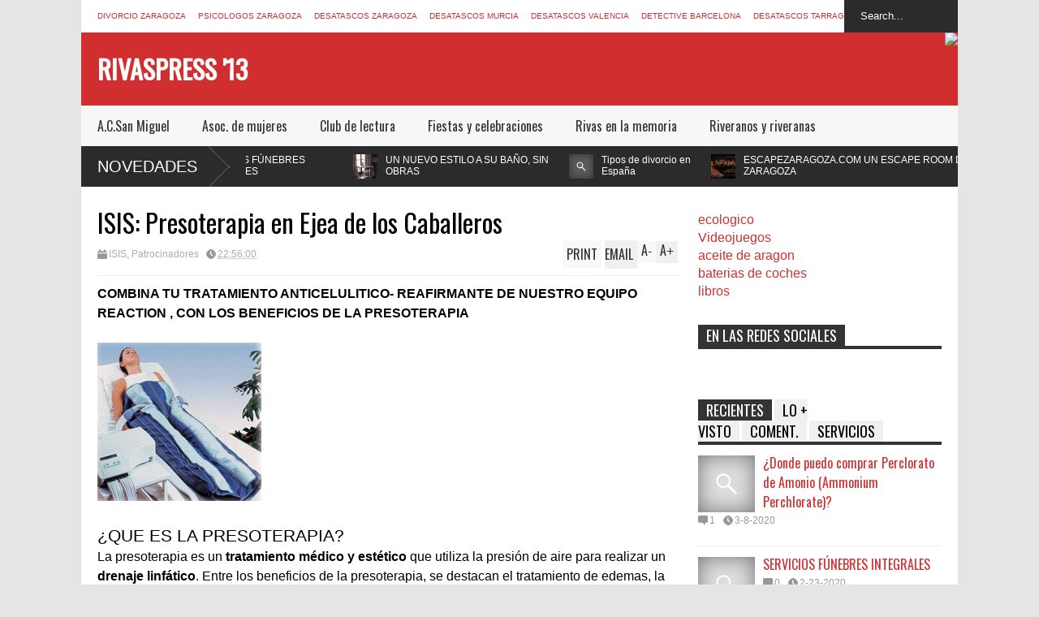

--- FILE ---
content_type: text/javascript; charset=UTF-8
request_url: http://www.rivaspress.com/feeds/posts/default/-/Patrocinadores?max-results=4&start-index=5&alt=json-in-script&callback=jQuery18309596518256027744_1768371467582&_=1768371478960
body_size: 51606
content:
// API callback
jQuery18309596518256027744_1768371467582({"version":"1.0","encoding":"UTF-8","feed":{"xmlns":"http://www.w3.org/2005/Atom","xmlns$openSearch":"http://a9.com/-/spec/opensearchrss/1.0/","xmlns$blogger":"http://schemas.google.com/blogger/2008","xmlns$georss":"http://www.georss.org/georss","xmlns$gd":"http://schemas.google.com/g/2005","xmlns$thr":"http://purl.org/syndication/thread/1.0","id":{"$t":"tag:blogger.com,1999:blog-6274147260494786335"},"updated":{"$t":"2026-01-12T15:03:26.048+01:00"},"category":[{"term":"Ejea de los Caballeros"},{"term":"Fotografías"},{"term":"Riveranos y riveranas"},{"term":"Videos"},{"term":"La vaca que ríe"},{"term":"Fiestas y celebraciones"},{"term":"El Pelotas"},{"term":"Rivas en la memoria"},{"term":"El pueblo de Rivas"},{"term":"Rivaspress"},{"term":"El Imparcial"},{"term":"Internet"},{"term":"Noticias del club"},{"term":"Último partido"},{"term":"A.C.San Miguel"},{"term":"Fiestas de Agosto"},{"term":"Guía de empresas"},{"term":"Rivas y su entorno"},{"term":"Yo estuve allí"},{"term":"Quinigol"},{"term":"Musica"},{"term":"Regalos"},{"term":"Ayto. de Ejea de los Caballeros"},{"term":"Patrocinadores"},{"term":"Lo último"},{"term":"Fiestas San Victorián"},{"term":"Expo 2008"},{"term":"Camareta"},{"term":"Asoc. de mujeres"},{"term":"Laoreano"},{"term":"Plantilla"},{"term":"Crónicas de arena"},{"term":"El Cachirulo"},{"term":"El mundo de los sueños"},{"term":"Jose Luis Díez Forniés"},{"term":"Banda de Rivas"},{"term":"Belenes"},{"term":"Goleadores"},{"term":"PyP"},{"term":"Amonestaciones"},{"term":"Historia"},{"term":"ISIS"},{"term":"Zaragoza"},{"term":"Decoejea"},{"term":"MEG"},{"term":"Parroquia"},{"term":"Abogados"},{"term":"MSF"},{"term":"Los 7 Errores"},{"term":"Regreso al futuro"},{"term":"Directiva"},{"term":"45N"},{"term":"Desatascos"},{"term":"Oliflix"},{"term":"Rallye Ejea"},{"term":"Instalaciones"},{"term":"Áuryn"},{"term":"Enlaces otras webs"},{"term":"Club de lectura"},{"term":"JAD Trabajos"},{"term":"LOS MATÍAS LUPO"},{"term":"Cerrajeros"},{"term":"Granada"},{"term":"Murcia"},{"term":"TeleRivas"},{"term":"Near Technologies"},{"term":"Procuradores"},{"term":"Socios"},{"term":"Alberto Lalana"},{"term":"Hablemos de"},{"term":"Juegos"},{"term":"A. Juvenil \"El Club\""},{"term":"Afición riverana por el mundo"},{"term":"Audio"},{"term":"Barcelona"},{"term":"Carmela Sauras"},{"term":"Cinco Villas"},{"term":"Equipaciones"},{"term":"Juzgados"},{"term":"Abgados de divorcios"},{"term":"Asesoría"},{"term":"Carpinteros"},{"term":"Cocinas"},{"term":"Conil"},{"term":"Crisis"},{"term":"Cuidado de personas mayores"},{"term":"Fiestas del Pilar"},{"term":"Luna"},{"term":"Madrid"},{"term":"Marbella"},{"term":"Masajes"},{"term":"Molina de Segura"},{"term":"Mudanzas"},{"term":"Psicólogos"},{"term":"Sevilla"},{"term":"Sádaba"},{"term":"Valencia"},{"term":"A.D. Rivas"},{"term":"ALFREDO JIMÉNEZ SUÑE"},{"term":"Abogados Tafalla"},{"term":"Abogados de Extranjería"},{"term":"Administradores de Fincas"},{"term":"Aeropuerto Barajas"},{"term":"Agricultura"},{"term":"Alfombras"},{"term":"Alicante"},{"term":"Aranjuez"},{"term":"Asistencia enfermos"},{"term":"Benalmádena"},{"term":"Benidorm"},{"term":"Bicicletas"},{"term":"Bilbao"},{"term":"Biota"},{"term":"CNAM"},{"term":"Carnavales"},{"term":"Castellón"},{"term":"Cerramientos"},{"term":"Comentarios de la afición"},{"term":"Controller Zaragoza"},{"term":"Cuidado Mayores Madrid"},{"term":"Cáncer"},{"term":"Córdoba"},{"term":"Derecho de extranjeria"},{"term":"Desatascos en Cádiz"},{"term":"Detectives"},{"term":"Divorcios"},{"term":"ECUZAR-TAUROZAR"},{"term":"Educación"},{"term":"Elche"},{"term":"Escape Room"},{"term":"Fontaneros"},{"term":"Funerarias"},{"term":"Gobierno de Aragón"},{"term":"Guadalajara"},{"term":"Homilagaciones"},{"term":"Hormigón impreso"},{"term":"IMPUESTO DE SUCESIONES"},{"term":"Incencio Luna"},{"term":"Incendio Cinco villas"},{"term":"Jaén"},{"term":"Marcuera"},{"term":"Marruecos"},{"term":"Masajes eróticos"},{"term":"Mataró"},{"term":"Motos"},{"term":"Málaga"},{"term":"Neurofeedback"},{"term":"Ocio"},{"term":"Parking"},{"term":"Persianas"},{"term":"Piso en Zaragoza"},{"term":"Procurador en Sevilla"},{"term":"Reformas"},{"term":"Rugby"},{"term":"Saharauis"},{"term":"Salesianos"},{"term":"San Pedro de Alcántara"},{"term":"Sitges"},{"term":"Solidaridad"},{"term":"Tafalla"},{"term":"Tarragona"},{"term":"Tauste"},{"term":"Titulos"},{"term":"Trabajos verticales"},{"term":"Uncastillo"},{"term":"Ventanas"},{"term":"Vitoria"},{"term":"Vizcaya"},{"term":"Votaciones plantilla"},{"term":"Yoga"},{"term":"as"},{"term":"Álava"}],"title":{"type":"text","$t":"Rivaspress '13"},"subtitle":{"type":"html","$t":""},"link":[{"rel":"http://schemas.google.com/g/2005#feed","type":"application/atom+xml","href":"http:\/\/www.rivaspress.com\/feeds\/posts\/default"},{"rel":"self","type":"application/atom+xml","href":"http:\/\/www.blogger.com\/feeds\/6274147260494786335\/posts\/default\/-\/Patrocinadores?alt=json-in-script\u0026start-index=5\u0026max-results=4"},{"rel":"alternate","type":"text/html","href":"http:\/\/www.rivaspress.com\/search\/label\/Patrocinadores"},{"rel":"hub","href":"http://pubsubhubbub.appspot.com/"},{"rel":"previous","type":"application/atom+xml","href":"http:\/\/www.blogger.com\/feeds\/6274147260494786335\/posts\/default\/-\/Patrocinadores\/-\/Patrocinadores?alt=json-in-script\u0026start-index=1\u0026max-results=4"},{"rel":"next","type":"application/atom+xml","href":"http:\/\/www.blogger.com\/feeds\/6274147260494786335\/posts\/default\/-\/Patrocinadores\/-\/Patrocinadores?alt=json-in-script\u0026start-index=9\u0026max-results=4"}],"author":[{"name":{"$t":"PEPE"},"uri":{"$t":"http:\/\/www.blogger.com\/profile\/01117337972266355000"},"email":{"$t":"noreply@blogger.com"},"gd$image":{"rel":"http://schemas.google.com/g/2005#thumbnail","width":"16","height":"16","src":"https:\/\/img1.blogblog.com\/img\/b16-rounded.gif"}}],"generator":{"version":"7.00","uri":"http://www.blogger.com","$t":"Blogger"},"openSearch$totalResults":{"$t":"63"},"openSearch$startIndex":{"$t":"5"},"openSearch$itemsPerPage":{"$t":"4"},"entry":[{"id":{"$t":"tag:blogger.com,1999:blog-6274147260494786335.post-1114824178794022690"},"published":{"$t":"2012-02-01T09:00:00.001+01:00"},"updated":{"$t":"2012-02-05T00:48:00.088+01:00"},"category":[{"scheme":"http://www.blogger.com/atom/ns#","term":"ISIS"},{"scheme":"http://www.blogger.com/atom/ns#","term":"Patrocinadores"}],"title":{"type":"text","$t":"ISIS: REDUCE VOLUMEN DESDE 10€ sesión"},"content":{"type":"html","$t":"\u003Cspan style=\"font-weight: bold;\"\u003EREDUCE VOLUMEN DESDE 10€ sesión\u003C\/span\u003E\u003Cbr style=\"font-weight: bold;\"\u003E\u003Cspan style=\"font-weight: bold;\"\u003EESPECIAL ENERO Y FEBRERO\u003C\/span\u003E\u003Cbr \/\u003E\u003Cimg src=\"data:image\/png;base64,iVBORw0KGgoAAAANSUhEUgAAAUAAAADSCAYAAAA7SRlWAAAD8GlDQ1BJQ0MgUHJvZmlsZQAAKJGNVd1v21QUP4lvXKQWP6Cxjg4Vi69VU1u5GxqtxgZJk6XpQhq5zdgqpMl1bhpT1za2021Vn\/YCbwz4A4CyBx6QeEIaDMT2su0BtElTQRXVJKQ9dNpAaJP2gqpwrq9Tu13GuJGvfznndz7v0TVAx1ea45hJGWDe8l01n5GPn5iWO1YhCc9BJ\/RAp6Z7TrpcLgIuxoVH1sNfIcHeNwfa6\/9zdVappwMknkJsVz19HvFpgJSpO64PIN5G+fAp30Hc8TziHS4miFhheJbjLMMzHB8POFPqKGKWi6TXtSriJcT9MzH5bAzzHIK1I08t6hq6zHpRdu2aYdJYuk9Q\/881bzZa8Xrx6fLmJo\/iu4\/VXnfH1BB\/rmu5ScQvI77m+BkmfxXxvcZcJY14L0DymZp7pML5yTcW61PvIN6JuGr4halQvmjNlCa4bXJ5zj6qhpxrujeKPYMXEd+q00KR5yNAlWZzrF+Ie+uNsdC\/MO4tTOZafhbroyXuR3Df08bLiHsQf+ja6gTPWVimZl7l\/[base64]\/09xZr+5GcaSufeAfAww60mAPx+q8u\/bAr8rFCLrx7s+vqEkw8qb+p26n11Aruq6m1iJH6PbWGv1VIY25mkNE8PkaQhxfLIF7DZXx80HD\/A3l2jLclYs061xNpWCfoB6WHJTjbH0mV35Q\/lRXlC+W8cndbl9t2SfhU+Fb4UfhO+F74GWThknBZ+Em4InwjXIyd1ePnY\/Psg3pb1TJNu15TMKWMtFt6ScpKL0ivSMXIn9QtDUlj0h7U7N48t3i8eC0GnMC91dX2sTivgloDTgUVeEGHLTizbf5Da9JLhkhh29QOs1luMcScmBXTIIt7xRFxSBxnuJWfuAd1I7jntkyd\/pgKaIwVr3MgmDo2q8x6IdB5QH162mcX7ajtnHGN2bov71OU1+U0fqqoXLD0wX5ZM005UHmySz3qLtDqILDvIL+iH6jB9y2x83ok898GOPQX3lk3Itl0A+BrD6D7tUjWh3fis58BXDigN9yF8M5PJH4B8Gr79\/F\/XRm8m241mw\/wvur4BGDj42bzn+Vmc+NL9L8GcMn8F1kAcXjEKMJAAAAgAElEQVR4nOy9eZBl133f9znn3O3tvc10z4YZzAyAGSzERpBYJC6AJJIgKVGkqCWWI5mxVHLZqYoTVVRKJIcVp1JyYluJrT9iRS5bFktWJFEiRVIUZYrgAgIkFgoEQGBmMPvW09vrt9\/1nJM\/7nuvexo9GwgRIOd+qqb6zbv3bffd+32\/\/[base64]\/2uVgZEAfr8KYSGABQUFl+T7PclxJQoXuKDgOub1ygJfar\/1z\/9mFMvCAiwoKABemxgaY664z9U8zxtFIYAFBT\/AXOvlvXH\/70YehBCXFbs3gxAWLnBBwXVMmqZXtd+lxOpy918pS\/xmyCIXFmBBwQ8YV4q7XXTJC8Hov3L9rgaMAemYsVDZdX0Tmc23++r1fvffWwoLsKDgB4hL2TOXtnMMFoMxBmMlQgiklCDACgNYhJBgLULk8T5jwBECocQVY4DGmMtaeVK+sc1ohQVYUPADwtVeyhv3ywXKwOgvYGwuio5wEFJiTf5\/KWUuiABag+O+pvf0Rru+IwoBLCh4k3K1MbLvJnGhM4FyBEKAwSCExVqNxqKERNhc4KRg6CpbhGUolmD57sto3kgxLASwoOBNxrVYTVcSvytd3tZalFJorbFWoJQCMdY39EX7grT5NmMgyzRS6Eu+N9jcxV2\/76Vuf68oYoAFBW8iLidYlys6vpTwWXHpfQCkzEAYtNaYzILjYY3EWoHvCFI7QGubW2oorBQIoZBSIqVCcPkY4LWI2hthDRYWYEHBm4hruRyFeHUSYuNzmEu4qKN9sjSkXCoDoOOEOI7ptNv0O928js\/NkxjVWoOpma1I5ZCmGiskruPCNcrHRoHbPB75vaMQwIKCNwmv5VK8ksu7XgA3tQCFiwSWFi\/wypEXeeXIi5w+cYROu4nnOZAJgkqViclpduzczYHbbufmW27DK5VJsxRHBZd9f5sJ9IhLFUp\/L0WwEMCCgjcRG6ezXK0YrH\/cRZe0dbA2wnUdojTFIMEkCKFQfpmsu8zffP4LPP3EV+l0l6k3JnHcBlGckqY9lOdjU5vH\/kxCd9Bhz\/59\/PhPfoS9N9+G8irDFzLD11YIAUIYjM2Qwrvs+14vkG+EGBYCWFDwJmEkXuvFTKkrVxpvFM31f4U2pJY8u0tKpi1uqQxZysmXn+e3\/sefZmbuJioTO0lQgKTbi9EGhGuxOkGhkAICz6FcDkiNZhAnHLztDj7woZ9iojEN1qFcqcBQ+AQqL6QeJkEuZaleKQlSCGBBwQ8wlxMv4IoCuNnjLooBZhbXVWQWEAbPgV4v5Ev\/5a\/43B\/+e0q1KZygQagNwhO0lhcIHB+MJYoGJEiyLKNSCqhUapQ8n0wnZFnCzl3bSJKI6S3b2bf3Fm67\/U727L8RozVJqnGcgDSNx+9l5PKunyG4\/vO9EX3DhQAWFLxBXE0Jy5U6Jda7kButRwCrIdEWYRKq1YDeIOTTn\/j3fP2xL0CpQT8e0KjVwQp6\/ZR2PyZLIfBdSq5EOlCpV3BcidGSNEooByW6nRUmp6q4ro\/jSFzfI9PwD3\/5n7B9xx6sUBj0pm1519pXfK37XAuFABYUfI+5lhl5V7o8jTGbWn+jv8Y6oGP8UkAc9fi\/\/vn\/xIVTxzCyRHOQUp+oIbFkWcbSSguNQvou5SAg8Bw6rS7SEWRZhraCLLM4QjI1XUNnIXaQsG3nHH6gqNTqKK\/CBz\/4UW6+6XYyC65\/sYBfbgL1tYjb6yWERR1gQcH3kNfb3ric+Flr0cmAciVgYWGB\/\/d3\/iXLJ17GqIDQKEq+YKAVK6tNhJNne\/0sxtExptUnNi6u0mRhhjW5SyutQNuUVtMwt32WQbpMGCa4XoPlpRbIVf7qrz7FzNQWavUZYvJpM6Me4\/Vu8KXKeK7lc3+3QlgIYEHBG8hIAF7r2hpXiiFWax4nzy3y15\/8A5pnj9BTdXSaUXEijFejtbJM1ZXYJEOvttm+tcH2HVPMTFVxvDKuVTjKJcsMqc6QfsDR06cZaIPrKZYqZTy\/RD9MWF1tMz09yfkz53n6mSd4z3veR5itid+o0PlaBiC8XkJ3KQoBLCj4HrGZ9XdRxnbDDL3XetGvf87UODz2yf\/AS89\/i8yro7M+5foklXKZ8yeOYMqzLM0fYtpJ+dCPPsw9t99KKXAZDAaQKSqBi84AJBkW40hmdsyw0A759ktHkMqh1VlFKZ\/ArxD2DZ5veOxvvsBNN82xY8+94\/dlhgMV1q9E5zhXJ0F\/V10iRQywoOB1ZrMYn7X2VTVvQoixGGwUvfUX+8i9HT3GWovWevxY33dJdUJmDSAhtXiOjyMUv\/f\/\/EuOvPA0mfTpRBadpeyq1Vlu9zkUtplYOM17732A+97zQ2zbMgn9HqkH0hjSLMOxhijJsAhc18cmBjA0u6u8ePglDs330arEycUFUp1RLU3Q8OtUq5JyxfLP\/vd\/QxSnxBk4jkcWhZRLPlI4ZMYyMgbXf+4rTZLeeHy+G97YYVwFBT9gbJbJHd2X98\/K8cU7Gi+1PjYGl7+4N5a5OI5DmlqyVKJjgY7tsOYv5hN\/+Ht87rNfIEzLdNohCQO2TVZZ7q2yHDVZ+M7LfPB97+IDv\/hh9u6\/EUeVcGpTKFFFGB\/PlnBVGccNwHHRArRjsVLQqE1wx4HbKLuC5uIitaCOI3yiKCLNQny\/xKlT8zzxla\/iux5y+N49z3tV4maz43Y1x\/n1sN0KASwoeB241AW5\/mJfb92M9h8J4EYRXF8UvZlIjG6naUqapmitkVLiOA6+7\/OXf\/k5fvvf\/DaV8gSJcMHz2FFpMMg0HR2x1D7Hv\/7V\/547H\/gRnv3687z8\/FFia9FKEUhJgCKWFil8XK+MX6kjfB+rJNoapIUtEzO85eBNmLjH6uIyZb8ERtMd9GitdtixfQ+PP\/44URTlnznL36Mxhsxo9NAivlJo4LUc96ulEMCCgu+Cy12AGzO06\/fdzM1bL35rSCCfzjL6u\/626\/pICZ4r0HqA6xpeOXKE3\/7Xv8MNO29B+5ZOe4WKFyBwGPQTXllY5H0H38pDD93O9q1T7Nq\/k2eefZInnvwqShqssKSuxXcURroY6SCkwlqBRKGUS2osUZqxZ3aOB+69A5P2SeMMoy1JrBmECX6pzPLiIufPnB1nfNM0Hbvwm5XwXCqbfSWhe61CWAhgQcHrxKWEbrRtlAQYxfOupstjs+dcvy1NU7Isy5MWxpLGCZ\/97GfHrxuFMLMrQMSrvHJ8hZfPnef+cpn7334n84spC8eeY6bf5t0P3ce5E8d54StPkqQG3BIOPikGnVlMZnGsxMVBIoYJFk3NL7Fr+1bmZqdYWVlBKR9jJP1+SBQNsNpw\/vx5hGUsenBxi9ylRPBSluHVbL9aiixwQcF3wdW4aKO\/6xMZm1t7l29t2+w+YwUCF0eqXGRTza\/92q\/xnvc+TKUGk9UJmottzp66wNkTh\/kf\/sFHeeSHHqFkq3zyi3\/FkbOL7JucZP\/uWR588CGi5RXOHz3K5A278NwyUmU4EqRUYCCMQ6JBHy0NQbVE1tdUyx6TU3WePzLP5JY5dNQHJen1OphMEIVhPkXaWpRQQN7jnE+TfvWPxegzjkIFI651tuDVPKYQwIKCy\/Ba40tjgVpX57dR+K5UCCzWrdi2mSBYazHW4DoOOstwhOS5b3+b2w8eIAgCkiTh7MkFznd6fOubz\/AffuO\/4\/2PvoM4dej0Mx5+4B7cY4b\/9nc\/zm+86xHiXod9d+9lVnlEuo\/VGVYalO+TZhYpHWr1KZRSJGmIxGAVdPpdfD+gVK6jbYYTSPr9PmGo8JWPQoyt3\/H7NgYQm36utc9uXyWKo22Xu+9aKASwoOB1Zv3FPFoVbX0nxPptm5XGbHyuzWoF1z8mjPooAUka8y9+638jCAJaq336gwhsjRdeOcpv\/tIv8ZH3vgdKVQZmgK96KD\/j\/omYT\/z8z9Eb9NBhjBcr\/D1bCLod5udP4yqPbpRx7NwFpCpx0417mZyo4rouWRaRpBGtVov+IMHxSnS7baqVgEqlRJJk1Bo1pJTDkfu58EmVJ2+kchHi2mv8Ntv\/tdYJFgJYUMClXdHNxjldqtRls\/iU67oopcYlL+tjgUqpfFJLlmG0xpUeCEmSJri+l2d3pUEpF4zBc\/KODInAEQItYDWOkDLDpA5eLWDP\/ps4dqRDS0PZKqxawrTP8rMf\/[base64]\/6Jdp1MvEJgPHJYozHFVixivRVx1qskLZ+pS9ACUymqttOlHIsaVFsr7H6VaXudlpHnrLjciH7uHZQ4c4ffo0N+\/dS9huc\/bCAllbIzxJL47ZpxStOCJ1Ut5yw51UqtX8R2F8fIYF21fJ1Vh3m7nLVyOCRRa4oGAdm3UiXCk7ufG+kcAplScmsix7lQuslMLzPFzl4XguWliU4xFGCcpzkWoogk5AHMfEcUy32yWKEvzAxfUUaRbz\/Lee5dTpE\/Rbi5Q7mqkdM7hmha1VRXW6xPzZc7ztrfdSalRY1REoi0EiSiUSnVH160zJOnVRQmhDFPaJ0gQTw+5gJ6cGHV5pW77wzdN89cUztAcRb7llH93OMmG3hbIBcVfjOzXwMvyqx0p3BSMVcRZz49591OsTCNT42Ix\/DLK\/2ya0q4nfFhZgQcElGF2ol3N\/N4vhrS9szrLsVYmOkUsshAAjsAK0sfiORDkugyjBUx5pFJPoDM\/3qFRKVE2Fk8dPIKWk0Wjw5JNP8vu\/\/\/vMbZngxpkZ9t9zL4e\/8zyeX2ZC1Tjb61DdNsee\/fsQvk8yGDATOOBo2nFEnPZIshKB61CZqNDpNtHdbr4ouu+hphrcFE8z0RQ8Hl7gT4+8THtlgUfvewuT09Mk3T6lWoPFpS4rnmVmokzdy+iT0W41eej+O9kytw3HC3Jr2FEopcbF0FyFQK0\/7ley8F5LbLAQwILrjsuVVlxO4DZuX1\/asrGbY\/22keABZFmG4zjjPl7HdXE0nHjlMKcW59myZQsHdu\/Hc3y0Kykpl16vw9kzJ3j++ef42pe\/QhQleJ7HhQuLmDDjW+eO8YJy2PHyc3z++W\/y4I1vxyaaL37ta\/yv\/\/Qfs3f7HL3eMgGKaGUJhSJJQtLMkEZNslJMmx7lWh2V1emurKBtzEQjYJecw3EX+G927KMd7+HYieOcaTeZmp1BTUxy\/NBhFpKMlX6L6dou6kHGmYV5JoOA299yB+VKAyvyxZlcpZCIvCQGkM6Vx\/1fzfd4NcK4cb8RhQAWXDdcqnD2Utsv5e5u3L5eADfuuz5rO9pHaz22hP7kD36frbt3EPguz3\/1q1SrVRZvO8fOG27ASaDsB3ziD\/+Axx77EkvNRd7x8Lux0nDi9Cme+\/YLHLzpZqwWXGh28BoeD914G4fOLEOSII3htp0zOGZAHIcgBVameULFr+BVqgzkModffBEhLLtvuIE0ihHSwZECz1Vs8Sap7fTo9Xps3zHN\/ht30O+tUqlVkSi++vIxWkahVjosyfNYX5LEIbfe\/XZ277oVr1zBkid\/MBYjNMK647a9aykzupQ1d6m47dVYg4UAFvzAc7mL7HIW3mb3b9w+SnZsxkj8jDG4rguMhhek+L5PHMf0TcRXPvc5XGlJTEqtHqBXVzi8tMxAQv\/cBZYXzrJnzzZqdZ\/zp09Qn9iKMJZGuU655CJsA9HNOPftU9z1wD248jQr\/VUMhjsO7qXTXaVUrqIlpGmX82cWmNuxH+kHlJMG9fsf4MLKPOfnz\/LcU0\/x6CPvI00kQlRwyhklVaHsTuNKS9v2mJyewM0UL5w8ykuHjuKqSTICmlGC05dUJqq85f63M9XYQuCXQKl8EXUhMBcdPwnoTY\/d68HVJEIKASz4geZqOzWu5v+b3V6f2FhveWwseAbo9\/v4vj\/OAB86dIinvv5VJht1yqUSyyfnuXDiGO1bbyeoNUB6CBvTHXRYXl6kXq8zGER0mivE3T7TtQZT1RLnWj1cPLRXJ0oN1brk6Iun+Ve\/\/eu4UtHvDfCrJVwHlhfO84VP\/Rn3ve1hbrztNqzpkUQOk\/4M1dmA5GBMLxxAlrvpJSJspoiJCeOIJEto+FMk3YTj8+f5oZtvZKUl+FK3TRZnVI70+fv\/5y+x65bdBFWD47komYcBlFIwrAPUJk8OKfX6zfh7LdniQgALfiC5VLnKRi7XkwqM+143urOe6yKVQlvGS49bC4KLkyYCiZCSODG4XoBViiiKcBzJzPY5dllDFCUcnl+mqipM+j6PP\/UElEu8dd9tuI6DyCwVr0E1mMCmK1jA6Ij6zFbauk9ZGOZ7TabKW5nJDPM65V0\/fC\/vOXADg1aL2uQ0wgwQ3YTyzBY+8HM\/w4lPP8GZxR6VkkN1ywxJrUTmuczuuAFjMhxpyEwLozzSUJAYiTAWxypWBx3mzy7QWcp4ab7N2WbIvmmPrz33BC\/\/+Z9ww45pOlFI99R5vNDSuOkm+mkfm4SUyg1iIxDK4EgHIdYdq006PDZu20zkrrbmr4gBFlwXXCnWd6kg+cYyF2stic5wXRfP9cb3jR6vjb7Yghk9ft1zGiXR2mCtBmtwkXjC0F5aobOyxOmm5huf+o\/c9\/C9HBv0cBuzSOq0Wz2+9tiXmd2zg0p5Cld6nDt\/ismtkxjrUJ\/bjgXaKy1W2k2mah6VqYBm1KdRKfHAvq1kOqKPJWg7CN\/BlstMUSL0aqh3PISc73Dy5ec489IhtFTMHbyJLft3EUro9noonRFqje8GWCFI0gy3VKa5usLJ+XO0l9t88Utn2HFfic\/94s+y9aZ\/Trt7nqf+8vMoNeDAHT9MGHfoLZ7Hn92GVIpUZ3h+QBJnGB2jHO+i7+S1TMO+2pq\/TcXTvtZmx4KCNyFXcmk33r+Z+G0UQc\/zNh3dnpdypJu4xnIsghkKaUEqMFkK1hIP+pw6eYJeu4Mue2gN7eUmx7\/5DT77r36bCw3L3Y8+yo7SNhZXLuD5FZZWVtAmol6tsNxsE1TqtLptZDelMl0jNBlBNYB4QLzc5OFbt\/LgPfdQ3ncLwSCiPjOF35ghkHWMFfRa51h6+TuY+R5OrOk2O8wP2kzecSP+tmlKnouKE1wh0F6GI3y0G7DYWeXMoZMst0NO9rrcf+vt3LlnK5NenSTt8cqRE\/SijKOnjvLoT36UbbtvpG8E9X234TUmIR2glI8WkrJKyWx+XDcTvssNQ7hc3PVy\/994X2EBFvzAcLnf8svF8taL3cYZddJRZEaDESiZl20Ym++jpCLPoawlQgQSK0AwXAwoFWijyZK1oaWN6Rn2l8ooR+Arl8yClB69t7+b9\/38x3jyrz\/LE1\/4NCvRCbxt2zi7tMrSwoDqZIOkq2nhsoWA3Vu3kE2coVqeIZIO6aBFInx+8r\/6BaZqMa986ynuqNaQW7ego4zEC2HSxYktOD7e7v2EzjHa88ugBVXX4\/SRl5mxu6ju3wtS0g8z\/EQhHSdvZ1tqsbS6yrELS\/z6h36a\/uoqE1ry0pNfo59ZssCQZhNU+4p2s82OfYp4tUPzzAm2VwKcoEScAFqjPEWWbf59bebyXur2Zt\/zZp08m8ZqCwuw4PuZK7m76\/+\/WYwvHy566X5eK\/IeXtd1cV133NlhbT7NWTnu0NobXpTm4sfLoY1hMDiOIjUGz5WkmSbJUpQbYAZ9pG\/xHIUrJXGS0otCvvPMczz+57\/Hy49\/huUk5XhnGydUg5u2lJmu2rx9rSGolWZw\/TLn50\/xyF338ujf\/1kaM9sYnDvKJ\/\/[base64]\/Alff+UVfuTBt7F72xwlv0QYZRw6f4rW0goP3Hsfv\/yPPsbcrjupTDdI50\/x9b\/5C7b4KZWtNcqlBhO6jJaGftzFlZJuu0Mc9qlVy0RRhO\/7ZOlwdJXySYXm0KkLfPHp53jwwQfZs3WWRDqocoVJOUfipQQVh0nX4dif\/kf+6lN\/wLv\/yf\/Mw+\/9EL1BQrfbw\/RX6UY9dt39IOWZHXkxOBZp9KsE7XKidqkY4WsVwkIAC76vuVIh8\/rbm\/+7tAWY36\/HAw1G7vFIEIUQeWbXGHSaYJIYncboJMFmGmMy8DyCSpkgKCGVi0GSZQYhh\/WAroeJDXEg8QVoE+M4kqZOKFsXLQbU1ARSAJ0B3zj6AosnL\/DUV\/6GT\/7bf8v0wd2cO72Au207j779Ib5x+CSPvvt+\/uuP\/SIT27agbJ12v8nZ575BdO442+cqWKURKDwtaccJJowxaYxyBMJRREmGsBbf9Rl4LkvnVjnZ6dGY28XubbvQMsXzA7ysROa38MwkbJ1i0g944f\/4Tdpbd\/LoT\/wMSdXBdkMSAzoOydIBolJj911vJcYDJP66ZpCN4rfZ7StadFchnhfdVwhgwfczlypQ3uz\/62N8V20BZilCCBzHGXcuaK3H3R8IA9pg0wSdJOh4kAthlub3K4l0HJAOqRDUJqdxghJuUAKpcCxEaYyrITYCrRwcLfFTTeYLjOkghY\/AxZQE3nDZy3arxWJvla899iWe\/vI3OHP2BO972z5kdQ\/\/+H\/5Db78pb\/mppsOIF0PzyhMmnDm1CGaR1+knIUImxIEZUyakEkLrsCmCb4RKAsxsNrrc6bZIWr6NA7cxPQNs1TcEhkZgSux1qM+O0vNc\/HmdtE98gKn\/\/T3ueUnP8DExHYuZCHVTkw7jJFBHRv1ieNVZg7cRml2Ly4OgjwIeCn39kpu73dtCRYCWPBmZC1QvV6Q5PC+tQvDmOxVwe3R2hO5YOUDCXzfJwzjfD+TC1qSJGR6MJzZ547X18jJG\/ZDUmYmtmKjBGUNrXaXRGeIsEO8fA5n943UqhXScIBJQqS1CKvB2HwScppg0wxhLFGmyaREVgL8UoBfKtOozSE9n0QbEmMRmcAx4DgGKQ0ta\/CEQhiBtiCURAjwBLhSYhBIMo4dfpHPfPrP+N3f\/V2On1zgLz73We5+64PozgrWU2SeS2JTom6P\/vw8gzPnCVeahN1jBK7AcxTKKdPt9mj1Bxw9P8+3jx9jcvtB3vnOdzIzs5VSuYrrerh+Cdd1KZerVCbKTDTmKNfKHP7MH9HwIkp7bsGELpFt0xwIfBccm5JECZ3YsPfO+wiqDTzHBbEhC\/IqcZPrbr\/aStzYfriRS20vXOCCNy3rT0lj8gskP5HlRYMGNmYCsyxDaz3utkjTdDyRJX\/e3GpbWloijlK2b99OmvUxJn\/[base64]\/8Kc60E8Ik5IG7D3LHgb3sv+kWduzYRRglVOp1yqUqE1PTOI7D5GQNpzTB\/NGXWPrbx7n3nrfQNfnqc1pmtPopUlmwKUZLJma3M7vvFrTJi8yNzS62yr5HAjh+rkIAC95MbDwdRxae3GRysLVgjB67pZD32o5azbIsTzh0u33iOMb3fdI0ZWlpiYULS7ztbW8j09HYLc4nNLu4ro\/neXmRs7akgw7WEbiOx\/zxV1g5fZTJRp367HZ63RgpLCLVuMOLU7gO1pH0wgGeGK6ChiALU6SxKOnSTyL6aUxQtsStmHJjgvqu7UzuuIEodkgMuDZ\/rNIWoSR5yZxBmtyVT2x+gSsJRqc4VuB6HlYJBmFMnGREaYLNLFYbBOAICYp8EKuAalAmEIJ2u8uzzz7Ni09\/[base64]\/gsLCywvLzM3LYZwjBECEG5XKZUKtHvh5w8eZKlpSXmZnew+8YdhGGMEgKlBO3VJtONBkpbyk5G2OvTXm3l7005eLUGbr2BLVWQE3MkUUimExK3i41D\/CzDMxl1K+j0BrimT3x6iaPfOcqeR95Ndc8N6H5I2amB0EgDxkgSq8lkjCssUnoIo5AuJFGKFIpYG+Iwyae+IBCOwBEuxjEYPTq+AmEsIs1jl23dpaNcgpLD\/fffxd333s4D7\/8Zjr74IoefepzWaofpLTMMBgMq1QbGCvxSCdf3UK5DrA1Ru4nUEW4wA24Jq1O0zkf+p3FClKZIzyMoT5AYUEmcD4N1FVqvxXCvpfvj9aKwAAveUK5Ux\/fqxMTFcUCtNVEUjd3ffj+39rIsI01THOWNLcRRKYtyBM8++yxaaz72sV8kTVNc1yVJcovx5MmTdDodmist\/uhPPsM7Hv5RPvj+91BxM0hb9DstBp02WyemmD9+mE5\/AH6NVpSSSpftN+wGodBYopYmSkIiHeb9sDal7rk0lGLSL8MrL9BTPpnn4KUxJjVM3HUvwZ69+NolUpqqdHGRxKSk1qCExBV5Qia1Ga50MQZ0mlvL2prcAosHlB3vovWIcyTaDhdksgqpLEmaIj2fsq9wbIqw0A4HvPCNp3np0MsMBiH7b7mZ\/Tfdwta57VRqdZIkoVafYP7lZ4ibF9hSn8GrVhnEGUpKkrRPPxzQjlNKE9PUJ6apVOs45QDXdZHWvKoO0K67PXqvm7m\/V2sBblyIaiOFABa8oVwpe5um6br\/XbyokDGGXndw0dTlJEkIw3BcrBxFcZ408Dy01mitcV2XMOpz6tQp\/t7f+zniOI8VdrtdHMeh3wsJggBrLWfOnOGpbz1PpVzjwz\/xXlzfoRtGnD99huMvvsBqp8veffuYmdvG2QsXmJyeolqfYHV1lfPnzxOQu69IRRzHSCsJKmWE6yFcxSwJbtSllIT0O23KjRphqw+VCW546F0MygpfajxtcayDVFXSzGJsjO9kJHYtM+26\/jABlI1\/MHzyMIIxJu9QEQIjQJs8Ay6EBZGRpCnWKuJBhu\/6lHwHITUT9QbdbpfDhw9z5Ogr7Nu3j\/03HxiHGoRfonfmEJ2F82xtzCCUJEEOp1wNWB1EJNKlMjFDEJRpNBpEWYrjOHlcUm0QsU1igJuJ3rUI4MXPdzGFABb8nXItp9flSle0tqRpSpIkxHFMEmfjcpT13RlCCPr9Pr1eL4+TJek4Jui6DrOzs1SrVRoTteH2BGD8eGvzGN3IYqpUBBZFkhiMcXj8qW\/xn\/+\/[base64]\/hQAWvKm52tPrUpZgv98furM6F74kyeN52VpNn+u6Y+EbDAZj1ziPB\/bodrts2bKFffv2Ui6Xcb1cfJIkGSY7FFpr0jQljvLhBqOSmG6\/w\/RkDdcL+OKXn+aP\/\/TT3P\/Wu3n3Ox9k++4dVHxDOIjRKfT7Ia12m26\/R21yAqMEJk7J0jQXKWORrkPJK+VTYZSHciVRluL6HjYNmS0JnKULyLBDv98h7kt2\/[base64]\/NckmQoPN1u7rKaeFjGkltxSZJgNONyl04nT3hUq1UWF5dYXMwHh5ZKJY4fP8HS0iL3338\/+2\/aOy6P8X2fwWCQJzzCFpVKA5MJ0sySZnH+uhlkKezYPUsUJfzJn32GZ556mbtvfws\/[base64]\/nKtoHBcl1bCwXJLp3AIXViGEGoqaGq8iZ2w2nKjtjBdTEoK1hZWuwGa9xOtvFxZgwevMumC7MAgURmssIKVDqjOwclyeYIdiNnKzms0Wq6urGGOI45g0CwE5jt0Zncf5kiRBSonn5WK2vLzMqVOnCIIgt+TimHK5zLve9U5mZmbyKcTDAulR0iPLsnz\/xBDHKUkWkyQh2qRgHbbMzNHqDPh3\/+53mZ+fx\/d9fumX\/[base64]\/vmVASvXhG993M\/mnTZJkqxNlGatk0cpddGYsqtpnVtPHiIoBLDgdcTai9d4EEKNExlKKQwWM9zFGIPJ7Nhl7Xa7rK6uUiqVGAwGuRsb9kjT3C21Jnd50jRFKUW73aHf71OtVjl16hRnzpyh3W5TqVT44R\/+Ye655x6UwzgDnI9gV+N1eoUQ+E6F1XZreNEnSNfi+z6lSoN+L+J3\/u\/\/xLFjJ7j\/gXu58+797N6zEylcrNU4rgAN3W6XJEmGbnQ2dqv7\/T5RtLaIued5eJ43Pjae55Fogc4SJAZXSpQBrQ3GKqxyEDUBWZudtTp7DtyJ1g6pTKk7LlHqYGw47k1utVo899xzuK5Pu93m\/PnzbNsxx51vuZupyUk8zyMMQzw3IBsWicfpYPg9jbpp1pYCtdaSxrlAOjL\/4RHCDpNMCTrL2L3\/FjzPw\/d9RtmVLDN5UbgxDKKV\/PllLmDCcYfZXjkMX6h1r78mhGvnjxiLXT5OjIu+y\/V1hFdykS\/u8R52GhUCWPBa2Vi7tdmplHdZ5Puk6bA4efjLLaUgDlO63S5ZlrGwsHCRWHmex8rKyrCebzC+L4oi0jS33rrdDidPnuSZZ55BKcUv\/MIvsHfvXqrVam7tZXE+wGBYDjO6YEbDDOIwJYoGKFfhl7x85JVw+M5LR\/j85\/+ax7\/8DB\/+yIe47213MTHpk+mYarWOo1ziJKLdXF2zluzaIkvre4ebzSZJkoxd8FFvsRACqX2EEqBSrDUIYZEodGrRicapVumnCVG8xIEd09R376N5vk3gO+zcvpWSHww\/T26FLi8vU6vViOM8lJBmGWEY0mm3ueuuu6jX64RhiBIyTwDJjT3S4qLvdTTHUKn8h0dYTafTIU1jpqam2HnTAdLU5FZ+liIAq\/NQhRKCKOqNj7vy\/LVFpMRIvNavq6wu+js6jsaYoeWcf\/9SSqIownUV1opXCd6lYoOb9Y0XAlhwzVzplFm\/PdN58bC1YIddGyM3NE1TwkFMFEX0ej0Aer3e2N3Nuzjy+40x9Pv9sbXY6\/UYDAacOHGckydP8lM\/9VPcd9991Gq1sTUWxzH9QZdKpYJSik67R5IkdDpdWq0Wt956K7NbJ+n0ugghUI5Hpxfz5BPP8OWvfJ1TJ8\/y3h97iIcfeQeOo4jjhNnZWeJ4QBjGZKkl0wlRFI0v0uERWMvCCjleAa7b7Y6TNuPibSERjkBKQR4ZNYAEmy+YLrRGSRis9tFCMuF5PP3yS3i+z3zzBLftv41HHnmEubk5er0eTz\/9NNVqnZmZGay1DMKQwWDAarPJ\/Pw8H\/7wh3Ech2gQDl1wMS4pyq3gDVbSsOsE8u1WpwwG+TKbt9xyC15litHXPYhDSqUSnV57XIfpmrXZiXnPdX6MRu5rmm0exxsJmON4JEk0DHd4CCGIogFpmtJoNNisVW79343n6qv2KwSw4Fq4svhd\/Mub6YtKu9BpxurqKivNpbyAOV1zbzqdDkEQjK2RJElAKFZXV3O3tFSiubrM0tISzWYTay0Pv+tdHDx4MH\/udXV+I8shTnIBaDablIIKQZC710ePHuX8+Qv8yI8+xMTEBFGSEg4yvvyVb\/Jf\/vorzGzZyoMPPcB99+6l021SqdSo16bJUoM2eSZ60E\/RJh4G5nNhzrJ0HK9K0xQp1dj9lVLS6\/VyC0yp3CIMu2SOg3EcpHRwhEQISYimbzP2U2GQJGSugzIS2QhwfIdavYwThnzyM5\/hn\/3mx\/mt3\/otfv7nf54XXniBfj9ky5YtwFqyQFhYWJyn2+3ykY98BIxlMOjlNYobvr\/[base64]\/3oR9m3bz+zs7NEUcTi4gKe51EtV4iTkJWVFcrlMu9+5zsYDAYgN8bJ1tYyXt9jbbLcpY7iAb1ej1LJ56a9+whNQqlUIo0TlHKIw3wWYpIkBEEZ6bnE8TAM4Th53\/LwB8NxHIzdPIQyup2mKZVKBWstcRzT6bQwxrB169bh\/ZvPcxzdV\/QCF7xubC5+ucv2qjq+oWcTp5o0illeWaTZbJIN3dPRxaX1cFjAUBzCMGR+fp7FxUUqlQqlch3f9zl58iTt9iof\/OAH2bf\/Rsrl8tgtHgnc+oD5yIoJhzHGIAjGVteFC4ssLCwgpeTC\/ApPP\/Ucc7PbWV5eZXFxmW57lbDfpN06jzA70BkcPvQCJ04eZnW1CTZ3YY1NxjG\/\/iC\/r1qtjLtOwCBEcFHbnrWWIAjwfZ8kSRiEEseAGsb\/tLSEQiOswdiMshVYuYJQDhXZoDUIcbQG5SK9DBeYnp7G930OHryVpaUlKpUKtVqNC\/OL4\/rGMAwxNmNubo6\/\/dtn2XPDLg4cOECc5p9hNDxCa7MupjmM3SlFhkFojed5VCoVpqYmMMYQyAlMbFDCQyJBQmgjUiBJIqYCH1hLREm5Jkj5OaNYHwe8+Dwz+L5PFEV0Op3xfqOe7fw53cu2To4sx80SIFAIYMEVGFkuI9YnEgDS1OC6apid1RiTjgUoiTPiqEuaakqBi2AtBqgcn36\/ny+T6HnEcUQ\/HICUnDx7hjRNOX76FKeOnubZZ5\/l13\/91\/nYP\/gFarUKaZoQD93IUWzJ89aSHCMrKwxDet2Y2W0TJMmApZVlDr98hq8\/8a08OULCQw\/cw465WdI0QhLz2c\/8Z97znvfg+z5LCx1KQZ3FxUWeeOIJSqUSDz30Q9RqNebn5zl27Bjnzp0bC2ypVGJmZoaJiYmxu9ftD9ZcOKkwJreOXNelUqngurk4jcp6lFCQGRhaSNYIsFV0lhFmfQIJSEFKhk01VuaW5urqKv1+n1qtRqNRp91uYWxeDhQEHmXPp9\/s4pYc7r7\/HZxY1kSHVlnod5mqpGyfqDPVyBCmTBR6xCJFOCm+dIffuyJTknarl1uUtUlQCmuS8eixzFqs0eg4QgnBRK1+0aCKvPzIx\/WcsehanV1U05dbhXmNou+XaHeW6XZ7axakUuM2xfxHT43PS7h4nefR3\/XxwNHrjM6TwgUuuCzjcoF1btL6trNRsF\/rtUnJAHEc510V6LEgdbtdlpeaw7KY\/LGpzuj1ejiOQ6vV4ujRo3z18cc5c+YM+\/bt4yce\/RDvfd+PMTs7S7\/fHb5+iucPhwEka50E1lp6vfxiWV5eJk1Ttm3bhlRw4uRpzpy+wJ\/\/2V9Sa0yxY+dWHnjwrdywY\/vYShi10JXLZWq1Gp7n0et3xgH4Wq12UR2hMYaV5VXOnj3L4uLiOP5YLpcpl8sopShVK0PrYziua2hROY4aCkc+rHVU\/J2mKb7vj2OISg4tnOHiTEKwznrOxTTLMqIo4qmnnuK2227j4YcfZmFhgYmJCZ56\/mm++eWn+ckP\/zhU66yEk5xc7LMc9bB+mcTXzJoqfr\/NO+7Zyb37fUysyJwSg7iF5\/hrCaswHJcdzc7O5u7lMMThOA5RFBEleYhhHOMczlkcla04jjf+rgCEXT\/lB8CMqwD6\/T6rraVx\/BdAOorJielxln+9C7zZuTuyvkfit1EACwuw4FVsFou5qHh3g0VorcBx1HjKchRFpIkeXggO\/X6fSqVCEme0Wi2CIBg308e9CNd1iaKI5eVlnnzySQ4cOMCv\/uqvMjc3x+z0DNVqlU6nxWDQp1QqIVVee+d5DkbLccJk5AqP6vKmp6eRruXUyfOcPDHPsaOn8UsVdu\/eyT1vvY25uRlWmktYa6lWqzSbTXbt2sXhw4dpNps8+OCDuetoDLVajdXV1XF94ui4BH6Zbdu2MTs7S6vV4uzZs+NSlHK5jBkOIHCcPBbJcEL1KFY5OmZCCCYmJojjmF6vN7TcAqzV+TKcZuTSqfGPzsiK6vf7JEmCtZZ9+\/aNM82tVouH3\/Yj7JyaYCFUPHk4occqDU8SCIcwPM\/BaoNDZ06RTk6x+MR5ArWN2\/dViXSElGtxtJGV3Wg0qFQq4xFjkjUxWz+QdnSujERofc3e+uPnqrVhDrko5ccnjvPkUrlcJgiCcT+3o\/JSpbVzU1z0Wpdjs9IY9fGPf\/zj13R1FLxp2FiH990+12aslXOItRqui147356m6bgD4sL8Av1+H2stvh8MM6\/5jL2XXnqJIMhr1\/IBBR5Li4t858XvcObsGX7lV36F9z\/[base64]\/+u08\/qk\/IunGLA5iYkrctGOWycAnjlfQxhmLyyh+OXJBc0FyxvHNNE2RSo6FuVQqjcVtlPhQyln3OQwCMTwPXJQSRFE0PpaVaomJiQa+7+fnm3TyXu7h8qT5+stXmPgsNhfI0bbCAvw+ZDML7VJcSSAv9fj1ru9aXCX\/l9+Xx17iOGZ5eZlmM3dtkzij0+nQbreH2b+191Aq5YmICxcuMDc3h+d5HD16jHa7zSOPPMLNN9+MwRJF0TgmNju3hXZnlS9\/5Uu8\/\/3vHw4wCBAiF107vJBGXQ7NZhPf92k0GnQ6HVqdkBeef4nFxWVcV\/HWt91Br9dicXGRI0eOMlGvctddd7F9+3a2b8\/d4ZWVFZRSnD59eiwkozKW9euNAGR6rVVrlPWdnZ1lYmKChYUF2r3+WDw9z8F33PGwVtd1MdaMrbeRpTUqo3FdlzRNxq9pjB1eyGuCP4rRrq6ucvDgQcrlMktLS2Or0PccBr0mnvV49\/4p\/vBv\/4CpnQ9SL0+iwwVeOHyceiPDC8+x3Ony+aUet+2Z4uHbt1Jyt5CQja2vkdsIrGXatRm3LQLjcMdIsNfe+8Wx5JEA5WUuiijKLetqtToOb+TPkY8TC4aF077vY7BoC57jYbS+6DmvJqK3\/pooBPD7jGsN2V7L\/pvHUfK\/o3NmFAsarbPRarXodrt0O\/3xSR4EwTApkrtnrVZr7KZaC0tLS7z00kts2bKFD3zgA+zcuTNvmxrkbVlSSazNY31ZGnPzzTczGAx47LHHeOc738nCwgL1ep0sM5hRqYYUREmMFTC3fVvuXncTjhw5zUsvv8L\/z96bBklynmdiTx6VlZl1V3VV390zPT09N2YwHJyDmyQAhQAQhHhAtLRWWFxuKGTCCpOyHWHZjHB41\/tDsf6hUNg0rVhRIVO78nqXEERKoiCCJO5rgMEM5p6enr6rquuuyqqsvPzjy\/errJrunhmAG5SI+SI6+qjqOrLye\/[base64]\/9VlMplpHNxuKKHlAho2Z0oLa\/izgPDKHRV\/Lvv\/QDaM7fj\/uN3wmyx909BmfSV9GUHAnFQ+hMOh\/tqexR0Bhlm2+4CLhv2pIRkuHBgOz4i9pE1kUiiKEKQREi4MSMEWpsFxlsI8NYCcCPCZtYDSu4dpNGr1+s8FXEd9G1gtgFUiKKFTCaL8XGHN9H\/6Ec\/gqapeOyxx7B\/\/35EIxHe\/[base64]\/[base64]\/wdX70IiEoFu2TwXoxBNFsU8UShtclmUuUQgKSOmqT5uxXC6jXC5jbTUP13URiUTQaLRgtEyk0nGs51eRTOlwPYHV\/tCF4MVQrqzi3LlzkCQJv\/7rzyKXywGCi5AiQQlHAE\/krCjvOnBdZsPkAY1W0+8qUHHszjvw7W9\/G8Ojo5iZmUGna6LTtqAoHbiujVhcgyiKWFtbQ73WwoXzVwFPxp7ZPchmhyCgi1hERjKeRKWYR6VSRVgLY3Z2FvF4wmdgW3BdD54rAp4E13O4zo3kMGSlRWkokTp9rjd+OcC1bXiOA89HuLFYHJqmc\/NWYq\/pfQPo65kVBBmWZaPbtbisRNd1ZIY8NJo13HXP3ZicnESr1UKr1UK73Ybj+FZiloVUKo5QKIy2C4RDIbiWCyUahRQLw3MVfOfbf4KhbIwx9XoayytFzF9agyzLaDQMKHIYgt5jnR3HgisIkEUJju2PF\/AviD1ZjIdquYLzZ8\/h4KH96Ha7WF9fZ509CkOyyWQSrm1BViP++2SEGjvfWFAMhzU+opSzyK4HCGw0qLCFJ+Bgvy+tYA2T1q0A+E9gXdNlcRMXwODmokAzKBgG0HcbXSlZ6sKCqKqq8FxWk2q1WqjX64hGo1hfz6NSqeD06dM4eIC5jYiih3qtg\/Pn38J3\/u\/\/A9\/61rfw2GOPQddZH66u6+haHR9dMbRCKWC32+WbSRAEtFsdzjBHo1H8xm\/[base64]\/M00TS0tLKBTXeUBPJBJIJtKIxWI8rR8UKvdpBIVrLa5udN3o\/W8FwH+k6+eV7tLJGmxwD9brWF8nE5kG\/04CVqbxk9FsNtHpdPwrcxjtdhuNRhPJZBrFfB3ra2WUSz\/DkdsP4OKFRXzn23+B333u1\/G9730Pc3O7AYBvlk6ng7Aa8lMfj9eyaKMRugL6NWOlUgmhkIJ9+\/bhwoULCIfDUFWVtZQZHdRqDYhiCGbHwdLiMup1A41GBclUHIV8HqdPv4+ZHZNIJFIwDAMnTpyA7do8bY\/H4yylF9nsXFFkQ3tI+E11Lkr1Q6EQhoaG\/B7VOk+LCWkHJ5IFW7GCrGgmk+HaP0phSQhtmsxyirHBLDXM5\/NYXV3FbbfdhqmpKSwsLPDjRnNQSFhdrVaxuLjEtXRUUxMlQJIFyLKIaDTK0Jh\/nhDBQ6+PnpsCv+uCo3Wq4QXf0yCLnUgkEAqF2AzhVApqWGfyIZONxhSF\/l7drcgK+vl662YD5a0A+I9s3QgpEVzuddwwZN+Kilawk4DVYBRYlsNZToBOZoufpGbH4k7MbHJaCLoe8QOSCVHuoFBcxRuvnsGP\/u5l\/N5\/+8\/xoxf\/A6amR7kmDgDC4TCuXLkCyzZ53SesUE+nxFFSMA233R7qEgSRdz\/[base64]\/3boVAP+RrBtBfEHl+43+D\/m7Ba\/aQTQYZOPoBKfgKIoibMtFvV5HLBbD6OgoyuUKXJe5JqdSKSwuLuPKlUt44a+\/j3\/1L\/83fOmLX0EkqgBCF5Kgolwp9l4vHKiagtXLq+h0OjBNE4lEgs\/wCCIsAAEpRf\/[base64]\/eDH\/wAjz76KHZMz+DKlSs8CFm2yQmbRqOBdDqNWqUKx7KhpZmjjSyyC4Su6+j6LjCO58LxXIgi2AAnH6m7rgtREiH5PcmO58J2HQiSCC2iI5FM8qFVAOAJrEYK0R9qHwhQQaRHP9NxC0qFguvjNgLcCoC\/4HVdxCcE7iMA8G4uPXYdEi9LkCUJtmfDsk24LkvpDKPB0yZa5AASDofhuOyEr9SqqFSqMK0uBFtAq22wgrtXQ7vdwc9+8iZm54YBLwTPVeCgCVcsQRTZLBAKsqlUCoePxFAuVSEIAuYXrqBar8G0ujwISv4AnK7N\/[base64]\/uIvbM7uIyJARIMNd1uWlqX+fGQDCiWnLwNgrskQhzxqHUmF0IGEtMxFvw8YIXis2+bmbdqgH+I1kftZZH\/3e9\/77e44dCIjodh6dVtm3DMAw+q6LeqPL6G7t\/z3wSALqWg2q1CsuyUKlUEYlEUK\/Xce7cOfz9j\/4B99x9Nx599NPYMTPsp3pdAF1YXQ8hWYUss8el+hFtLqa162L37t0wDAPVapUbohLyo6ACgAcIWWJGm9FolNfcstksTpx4H3fddRccx0KlUkS9XsalS2fx53\/+b\/HII4+wDpVqjZNCtVqNF\/FZet2PPEdGRpDNZlGubKDZbGJjY4M7vpDTC9BzHyGkRrIZQRCYbEWSe8RKgEShYMiHlfuIPGgcwJysRVy8eBGTk5MMrdVqiEaj8DwPyWSSt+o1Gg0edGs1Jl5mHS1Mc+h5DHmpYR2SKOPC+Uv44IPTOLR\/H8rlMn8cXde5fEnXGVtN5wVlCNTJQheEYG2Z3ossy7yXmVJuVjv1+HAounDcyBfQC2rB2uPguulA6f0ixGWfoPVRDm9fq9vA5+m529dCBle3Y2NjYwONRoNLCdrtNpcu2I7Z1wlBG5WMBcqVGtLpNGzb4Wzl2bNn8dKPf4qdO3fia1\/[base64]\/uJHDTL1ex+hoDs2m4QfUKARIqNebePHFF\/H222\/jVx\/\/LM6dO8cQrqpgaGgIx++7DwAzgZ3ZtQOGYcDzPJ+cuTY1JQQYFDxT\/ZgxzmqgFU7koneqLW6HAOnc4VMEAyUb4NqAd4sE+Ue2gh\/Ipq1mAkkKAh+cAMAT\/RSDLHx8\/zJRgOOQlEWCKHlwbDZdy3UBwzDQbBocmdiWiWqtxGbqmrZfoGb1IMMwIAps1KTZsREOa0gm0lzaIcsydDWK1eVViKKIUqmEtbVV\/PEf\/zH+p\/\/5f8RXv\/pVaGoEoiii1XIQDitwXdkfxsM2gCQyFtGy2UlrtFqcdVYUBY0Wcz6h46RpGm8\/03UdniggEo8yhxer0xMMiwI8l7WGybKMnTun8fIrP8X09DS++tXfRibDmN6W0fXraRZHvSS5oY1FKVlQD2m7JkJiiLfn6bqOaDTK+3rpYkADn1jw87V\/LkuvHceBLdr8\/yNKFLISQrfDLjbNZhNhLexrC3vDf8hIIZlMYmbHTrRaLTi2g25A3yeKIkRBgONYaLXYsS4UCpiYmMDCwgIAZpTqCiIUSYaiyNBjETQaJt56+zVkhqLwJBHjQ1lgv4n1fAkhKQrTAjYaZUyO5qBp4Kw0ncui2KtjkmQnSIoEUbvneQiFwnAcz7\/ACBBFzx9m5ECWRYgitVl6EIRrJ7nRhWEw\/R6UznzUPXkrAP4Cl+cxUefgXAOG8nwtFATmCQefyLB7CMPzAPgnh2GwDb64uIhOp8tPGl3rSUWI4Oh2TcgyczCmtDMajfqoDFyJz1q\/LMTjcahqGPv27cX4+Dj++\/\/h9zEyMoJOp4NKucbbnarVKmdNSSTM6owGD3LNZhPRaBQTExNotVpYX1\/[base64]\/\/63+D3\/z1L6HTbiKiq0iOTsPV4+jYS+iaBlTFgeB0EU3kkIkmUK9XoWkaZ7QBgfv1UQkiiP56Au5r9Xws8Gw9pCgYmILpbvD2oJg5GAQ3W1sFxmDQvJUC\/2dYwUO6GXO1VYrL\/+4F1OpCLzWC10s1AN95w+qgtFHh6QTrF+3wtKptNHlNzbF7mzESiWBlZZWLXdmJ6\/GglUgkIMsycrkcotEosrlMnxceIw8cCAhxFEApND03C6Aul7aQT1+xWMTc3BxmZmZw5txZrhkL6sOIbW2bFubn56FpGqYnJlGv17kxQNswkC8UmKhWD+Ouu+7C\/v37UK1W4TiWfwB77tAUZIMmorRpaZavZfUjRcdx+7zsqKOmV\/tjpQEyiOBaO37\/XjcN1WA9x+VpYdNgjG+xyNjymZkZ7Nixg02xq9dhNFt801MdlF6H4zhw\/Ql0VJs8e\/YsRFFCNBplejxFRCSUQKFSxH\/4\/n\/CPXcexx2HD+PHP\/5btDodTO44hvU6ILpdNEofIhUP4cjhw9gxNY2wrkESe61qjMjon79Cr2UwgJFMiLpkeultf5of1Eqyv\/XP+g3qWIOPQ1+DCHAw6A12fgSXINwyQ\/hYa1DFvtV9buZ3Sn1pObYvgwBYwPFPRq7J6lrMEsjzYPgaNGJKJUGEJIYgiSGIggez0+LyBdu2USjkIQisK6FU2sDExARyuRwymQwyQyk\/hWEBrlQq+W1bvXmuTNelcKfgYBGfP4\/LZBG2bUOL6NCjEZSrFfz05Z+habT8zo02T3WCpgLssYBsdhjFYhGXL19BNpvlvb6Vchlmt42jR49ibm4OuVwOrVYrMIjI5t0XhEhp48ky85Yj3Z1ts7oZyVFI4iFJch+6cV02h4SsmWSZkRWapvXVMIkh7T2OxC9ekq9npLoa+Q4mk0mMjY2h0WhgZWWFs\/OO5wIQoKhhKGq4TxweFLbn83moqsaPpaqqCKkylq+u4eXXX8PuPXO455574LTbOHvmHJ743DMw5DSyWgvFmgJN2I9W6TQiagLNlgg4bcQzib4OFjbnROBiZ0LFALh8CgC\/qA0ivGCaO0hwbEZ4BBFmUHdJAfh6AW675XnerQD4UVYfgrtO4NsqQPZJW+h3TwSlCOx2VjSmIjOdhLSZWLDr8E0QDodRqVS4aJkYSVmWEYvF0Gw2eTDodrtYWlrCX\/7lX+Kb3\/wmbr\/9dkxOTrK6G3rDyS3L9E8yD+FwyJ\/74aLdNrGysoZcdoQHF9r8hFBlWYbte90B4BtmaGgIxWIRV69eRTQSh2N7sK0eWSIIAkv1RQ9to4tm00A2m0WpUMT8\/DzS6STq9TqSySSeeOpXkU6zet\/i4lVu3kDBhdrCKE33PK9v2Dal\/41Gg8\/UUFWVHydJ6k2Yo6BGFyB2bCX+mRBLTGiYPYbNg1Hbn9Eri5LfFxyDHtU5YyoIAtbW1lht0B+aRM9n2zYXlAdZVTrHNjY2YPiyFU3ToKoqhoaG8P6pk\/jZT97E\/oMHMLtnFiIE\/Pn3vofRsSnoyRxKqy20VAchTUO36WD34bshKB3AqkCJTqJWq3FJFKv1eTywUctcUFs6WPP+KAEw+Pcg+UFfwfsPPs9W+3SrdSsFvsm13eG60UMZvJ8Lry\/l7QW+\/vv2CtD+wG8f7bWadQhCr1ncNE00GwYX6FarNYTDLM0tFosYGhqC7bA09Pz587j3nvtw7NgxaJrGNnSIoROqm3U6Bmy75wBCgdexWbr84ov\/gH379iGZTPLXSwFGFJl\/WxARAYyoKZVK+PDDD3HnHXcjHo\/z1Ju0cNzRxJNwdfEKOp0OdkxOoNlsYnFpAffccw\/uvvMuOJ7DEaGqMsaYjg8REnQxIIRJqCJYk6KAb9s2D0bMx7BHmtB7CCKe4IYOpnN0LAh1ErkjiiJGh0d6pRFR4KUL6immVJo7H\/uPE5SNUCpOfcyOw2z7LctijK6i4dSpU3jpZy\/h8cefwOzu3ZAkCf\/d730Tu2en8PQXv4LVqot6Q8L4zizKVQ+RkIdO+adIJWTM7rgTsm1DjKi8nsmY7\/5ZMMH0HgBHi6FQiB\/H3vm7eQpMt1MKHAxu9DyE\/Pofq5ci09+D34OPu9W6hQA\/5rrZ68f1Ut7B+7muP0VNEv3UzkO9XuetT1SYpvSLBvqwXt0GN9Msl0u4evUqRkdHcfrDD\/D000\/j8ccfRyad5fIOCMxinnRsLCC4HNG4jp\/mWC7abWYRddttt+GVV17BQw89xImAICJwuvARjAU5zBhiJaQioscQiyZQKGwgHk9CFP0hR5YDQbDQ6fiBQGFo4\/Lli7h0\/hzm9szisccexd69e8FqlqZ\/nGwuC4lEIrwhXxBENn3OvyAQodHTPfYP6yaigbmqOAB6ot2g3IMCIVnaB9nPYJ2KOjtkWeZ9sYy0YuyyFtEBgPv60WsIppLBgEGMbKvVQqVSwfp6HpIkIZfLwXEcJBIJNBsG\/[base64]\/72tcwNjYGRVFQKpX4ZhMl9Ll5AGyzdzodmB0WMLrdXqra6XSRTqeRyWQwPz+PgwcP8iBAgVCWJU7Q0Aanq3c2m0WpVOHGo\/Q6CAmZpgnbaKHb7WBhYQFHj9yGZ5\/[base64]\/+faZpcmkN2XUH0Rufp9VDZVilw8PbgnqHAGBTtbxYMB2ulg+tWCrzFutEa3jUHWui\/r3BNejv4WG4fchhk1+gkomJ9t8uCCbGhJNglprVSqXAnkffeew+qqqHVamF0dAT33XcfMpkMjHazt2nR08O1222cO3cOmUwGqVSKO4r02r38upPXez6GGl08\/\/zzePzxx7nGr9vtIhqN8oDkeR5sy+VIy7Is3lEyNbUDIyNjvC2t0ajBtrtwPRvdTgeFQgF79uzB5z\/\/eUiShHK5zPWAhq\/HGyyQ03OGQiG+KQe7YOi2oMQlmNqxFJQFHGKMScZCGjgKilQTpOdmHRk17JzegfHxcf6eCZnT5DNKW+n5KIXkWkVZ4u\/LsiyUN5gRKllKCUJvUPjS0jL+0\/PfRzQSx\/Hjx5HL5ZBM6hgbncT\/9X9+B4XiGr70689CT+Zw5lwRjZaCI7MWcrkcYrEY1286joNSqYT19XVUKiXEYjEMDQ0hnU7zLg56TcViEZlMhj9GEAkTaULn9qZBzu2hZUHymd3AHhKx+f6jNUiCbJfuboYQbyHAG1g3w+QO\/iwM\/P3a7y7fhIRAggV72niNBrNuz+VG0Gw2kc\/nAQBd02Z1PX8K1\/j4OMrlMr\/PXXfdhYcffpjXk4x207+aW8zi3ga3UWq1WqjVanj\/\/fcxOTmJPXv2oFqt8k1u2w4nayhIdPy2tAceeAAvvvginn76ac4IV6usda5HIPRkJEDv6r2xsQFN0yAIEorFPHdebhkNwHXx+c9\/HocOHUKxWITjOKhUKgAYOu4GfAyDixAes\/TyuIU9yUMIvQUNYylI0uZk9TvwUZAUPEmrx3R+Lr9AeJ7Xxwjncjns3jXLj2E0GuUmBrFYjJuJksaOPACphgoAHcPkfogbGxtQFRXxeByxWIwF0EQcnufhpy+\/jLffehdzc3M4evQoIpEY4vE49u3bh+\/\/[base64]\/iNr\/wXGB4e5jUmEjJXKhV0Oh1ovvsK1eeC0oggc0sbMojyiNAJtrAFpStsY7MgHWx5CwqWSTDd7XaRSCQwMTGBSqWCnTt3MpNSkwWNSqXCJTq0uD7TD5782PqvpVKpoNFq+q1owMjICL8tFk1AkiQsLC3i5MmTKJfL2L17Nw4evA2qqmJ0dBS6ruPff+\/\/weVLl\/[base64]\/rvrumg2mzh77kO0DRPJZBKqqrPgZ1lYWr6KX\/u1Z3D0yO2oVqtcsE2dGrZto1wuY2llBaFQqM\/0M5gG07HsuygJvUHloijylDRIOFCNz3Ud6LrOLzxBAe7q6ir\/TOLxOA4fPoxwOIyLFy8iFmMILOQPhq\/X61zXR8ebpCXkION5Hu\/TZlPkDMCXwZBVltmxkE6nsb6+jsuXL+PqyipKpRLuuusuzM7OQg2HMTY2hmq1ih\/+8IfIry3iscc+i0wyhW7XxsjwOLLZDLRoGC5MeLYCQew\/NsTU0nkaZL6DZQYKjIPsbA\/9edgqAPaCkdQfEK9DjPy8A+CtweiB9XGCHw9oA60+nrt18ANYJ8FgPyqxlMx1Q4Xj9NKsVquFcqnK+kMdB6urq2i1Wpifn8fzzz+Po0eP4vd\/\/\/eRTCZhGAYE0YXnuf4wHdFPYwHLsgEIaHdMjjYZocKa\/XVdxxtvvIF4PM7TxmBqRic+nejhcBjpdBo\/+clPMDk5iXg8ztviKO1lz2v1pY0bpSLqjRpsy4EoMt3i+Qtn8dRTT+Lee++GbbFAETQhDerjRkZHfVRb643VHEAlQXKCjj89P5UOJEnqS\/Hou6KEePCjiwQ9Hs0edhwHO3fu5ISSoiiMjBJFtJrNHgL2JTH0WHQh4c4wnodSqYRyucyDbS6bgwAmD9H1CDqdDk6cfB\/nL15CuVrFRqmEBx98EHv27IGmaZiZmcHJkyfxwgsvwPM8PPboZ7Fj5wQEwUVEjyCXG4VtCbAtF922BVHuITb2GYt9ryfYphg8j+lzDTpABztCekHzWoOH4JcoSpsGvu2Y4Zv5fbPbbiHATdZ2JMfN1PwGU2DP6b\/f4HdB8PpIDEEQeL2P1aziEASB6\/7KJdZvu7i4iHq9zlPJ3bt347777sPoaA6NhtFzYdYU\/nis20HjqR+rL3rcwJMCg2VZ0HUdr732Gs6eOY8777wTk1PjvFDOjonr6+tEjgoTiQReeukluK6LQ4cO+f58gb5b2+sz+nQcB+VSAadPf8gGYisqWq0GnnrqKRw\/fi\/Mbhu25XLJCtXIqCbKCucS4vE4XNfF+vo6T9l1XedBjZAebVwSShMbLAhs1gnV5CgtZhu\/F7gcx+GzPEgvSAiOpEKNRgNTU1Mol8vsNrPLa2RBtMQHq9sO1y8uLy9DFEWkUqlArdQ\/vpaFc+fO4cLled8MgnXwHD16FBMTE6zGGInghReex5lTp3H48GHs2bMHo6PjqNY2MDw8BDUchujJEARWr1MUEbFkr0YbHLAVDGSDqW2wxOA4Fr\/f4L5hfxvU+fUjQNGfuSJ4A\/+L\/lR4s0WfZ3DdIkFucm0W\/7cKcDfyGNcERK\/\/74O3u65zTYeCbdt8ypckhTjC6rR7Rpz1eh1nz57Fr\/zKr+DAgQNIpVKQZRmlUpU391uWhY2NDViWg6WlJczPz0PXIxgbG2M1MweQQ72JZ4IgcNGwIAg4cuQIzp45j9XVVd6fSx513a7NgwIAHsQPHjyIv\/7rv4aiKNizZ08fESFA4iJlQoKhUAixWBSnT3+Io0eP4rnnnsPs7C7UG1U+nIiCN5UFKKAwhxsT6+vrHIGqqsqt3IMkRRDBUkAjK\/lIJMJroDTHotPp+FpLVpLodDqYmppCNpvlVlykFaSLguM4uHTpEsbHx7m9vYjenBXmj+fx903\/t7a2hlKpBNEPapSeMzQZwsLCAj48cw6rq6vwRAEzu3Zh167dyGaziMVYAMuvr+Iv\/v5F2LaNhx96ADt27EBuKIsLlxeQTMYhSSFIVMPzgGhMh+u6HIWygNWPBkUR8Lz+EsIgsg7aWQH9KTJDzj1zhC3rgH6ZgmKd4AHYOo7xtV2wu9H1iQ+AN7uuiwaFLf6+yXcAfXW\/YE8tbWRZVngKSEzhysoKyuUyvvjFL+HAgf2QZfkaCYYgMM+8Ttfkk8VyuWF8+OGH0NQId1923F7PJXVPMI0f05jt37+fW8V7cDA5OQlRVHhQtiybBwOycDp06BB7Hk3Drl27ejo6sSdCJkODkMxe52c+8xk8++yzGB8fR7FYRLvTguNYaBsWNzKg\/wk2yDs+CqA2PFVVMTU1BcMwUK\/XudknCaCpBkkIjOp7wel4VJONxWJYX1+DoijYuXMnHx5ERgW9djmJp4rhcBilUgmZTAatVguyj\/qIYAoaqpqmiXy+AMuy+AxdEnKTacTaWh6XLs6jsFFEOBzGvcfvw46du5gtvyStpLwZAAAgAElEQVQiGtFQKpXw8ssvIxLVcOjAQUyMjyGRSKC4UUA0FkY2lwbANHuqxsZ6drotSIIIRdG5XKUXCFnHhut6YBZW19YAAWwa9CigBcmevpRzk+D3i0xCP\/Ep8PVIjc2C1uCiTcBYMZkHECIcwuEwR1fBk4lQEwlJNzY2AIAr6pvNJtbXCti5cyfvnV1eXsZ7772Hb3zjG5iZmYFpdThqow4DrpEzDN67S5v6jTfegOd5mJ2dhSiKUBSGNkzT4qmsLDP0oes66rUmXn\/[base64]\/D\/681X02C4TB211RgggXcJ2++SAeyD\/w2v223WvYbm1231sB8AYC4PXuE0yBaLgzSQRIYjDoYtHpdPjwG0qJ6O9sFkQF8XgcrWabs4Xf\/e53YRgGnnvuOdxxxx2sZU1CX00tOE+W9ZWy56deUs\/z8PrrryOXy\/ndCZ6PgnoSEKDnxxeLJnDhwgWsra1BkhkamJ6eRjab7dPS0fv0XPZeFxeZPCMc1nDbbbfxmp1hNLmoe2lpCffcfQeefPJJCILAzBGiUZ5mAsAG1dJ8ETH1CpN1u9Hp9grwPqPueS5CEkNkUb\/[base64]\/e9mv2+3NrvvrRQ4sG60HtjP4vZ0XECPgaRUL6hRo6BSqVRQr9c5UaHrvX5QQpOpVApra2tw7B4x8cwzz+C+++5DMplEs8kEzV3b5LKQIIlBCMd1LZ4Suy7zoZubm8Pp06eRTCZ95GLx\/k22sW1+5Xc9GxOTY6jWyjzQkzA2aBTqeazTgwJiJpNBPB7H6uo6CoUCYrEYqtUyv31paQmzu2fwxBNP8N7XmZkZfhEgYiEajfKWKzqBKbjLsgxF1f3PwYbAUzAJjufC8wOfqqrIZrO+7VeJy2qCejUiOFKpJJLxBARBwMrKCndmAdDXTxxs79M0jX\/ewTofHfNwOAxN1BBWNL98UUEymfalOwoWFhbwzrvvoVwu49Chw5iamsLwyBiz969VUKvVsLq6inJ5A9USG5I0PDyMT91+GMPZXB\/Jw+Q1CvfhC4qWRZHNOQ4GOUliIWC7IEi3b\/V9u\/sNrp9H3e6jrC3R6icZAW5HdmxVt6PNTr8Hm7VZMOwXjpKKn2yFgvKHjY0NOI7DZSNLS0uQJGaJXiqV8Prrr2NkZAS333479u\/fz4XMVAdrNpt498T7vB+XukYoKNFro7oWLVmWcebMGbRaLczMzHARNTGPPf+7ngh4YWEB8\/PzrJaYHeHTy8wuq8\/ZlstNFBipIuP8+fN4\/bVXsGvXLoyMjPAWqytXLuP+++\/Hl7\/8Zahqz7KKCBJib13XhR0QNlOgajQabMaHn34HN\/ig0Jnbx\/sEA+klq9UqqlXmdtxoNDA2NobZ2Vmsr68hJMkDWjbw49DxJ7FR3ZEYZXq9lI73PgOPT7Gr1WpYWVnB2NgYwgpz33n3nXcwPz8PD4CqspnEITUMx2bIXFVY+2GtVkM8Hsfsrl1IpRI8ENPnRvVNRenXRPaRGlKvvZL+5nm9NsztUuDgfYK\/D94e\/L7ZGryPDQGS4EFk4w57x1uQIAi9FH2rx72R59ru759IBHg9lnera0Iw+AW\/+q+GvTSIUjdqwm82m7x5XFEU1r+5uAKr6zDJwsg4Ll68CMuysLaaxx\/+4b\/B\/PwlZDIZXkgnRpWQjK7rvHZI6Iw2brC1jl4\/BbiZmRm88sorqNcbSCTiHFHR5mB1Novff3x8HCsrK2g127CSFrfP8jzA9lwebFlKD4ii29dCVq2WUSqVsLGxga9\/\/es4evQoAI8bGRAxYpomr63Ztg3LJ4iCXQjRaBShUIh7+AmCwMdBUhpPnwttdJILhUIhpFIpRKNRiKKIU6dOIRaLYXx8nLe5CR4QjUaRSqXQarV43y+dFxTc6vU6DzKJRCJQRwz5rtQOkskUTNPExsYGBEg4cvgo8vk8Tp48iXfffRezs7P4zGc\/639+Ev\/8CF23Wg1EdB3JQwc4YncsG7Ikw3MdPniezSCOIpFI8NcUUiTeK07lCwpiogg\/vexHcoMB8EZR4GbfB\/fSZgGJiEO6rbensO3\/[base64]\/9ccCTqOg0qtyi8W1I3hui4cq+cCDACOY\/ehF13XoGkqqmUZTaPVlyI7Xo+9DElCn6MOSV0EgU10e+ihh5DL5fDSSy\/hkUceYQ7VLeZaU61WkU6nueyIfO7o+BLyIv0gpcqXL19GuVzG8PAwzp49h1wuh7HRCbTbJr7\/\/b\/C0tISYrEIjhw5gt27d3PCBQBPoRlBpcD1\/AH1XcsPsB4gAiGfvKpUKhAEIJ1O8TEGguhBkljZRVbgB7sgenMB9MTe9Jlv9rVZABv8Thebwe\/BdaPEBc+uPBo49Z8v+AGfwAC43bqR4DiYAhPK6KEuG2SvTt0YpLci9EJpHPnnxeNxFItFmKaJEydOoFQq4Q\/+4A+QyWR46kwpFiFICqC0mcfHx\/Hyyy9zV2LDMJi9ku1wtjnY8B8Oh7Fz504sLC6iWCzy4jm5uQAuQqGe9KHVamJ4eBiapvkWT1nEYjF0uyztZT26bM4GITlZllEul6FpGn7v934PDz\/8EE6cOMF7Z412E\/FECo7jcERGKTyl4cSgB52mSbKiqirS6TQURUHTaMFx\/Nm+IhMwO44DEQJPU8l5mfwUo9EoDh06hLNnz+KHP\/whDh48iKmpKawsLQMA0uk0NzCgAEX2\/mTXRWjU85iwmgijsbExdDodHDx4ELKk4Ny5C3j\/\/Q9QLpcRj0exa9duTE1NwPV88sTyO0z8lM+y2DQ2xa\/l2bYNRZYRDqu8lFKtV5CIp\/iMXrpAUJ2PygPB9jTWmtZDglSr3Oxc3woNbnf\/4PfN1uD\/svttb1r681hbPf4nqhXuZsud12OESfpASIB5uHX6enhpHi9JN6g+xYZEO7zNrV6v48qVK3jhhRfwrW99C7t27WJmpmYLggCYZgeiKMAwWmAOMgLY6EXm0ZdIJJDJZPDGG29iaGgIihKGYbSh+YiCkEuQnQ6FQognErh69Sp\/X7qu++mn5U9R6\/h6MA\/[base64]\/3pz\/DOO+9CkmQ8+eSTOHLkdgwNZWAYLXQtQq6+EN5xAHhc7uP4FwFFCSGshiFKIoxWCx4cpFIp6FqE9worigJRAq8Lki6yjwQRex0ewcAY\/D349+ulwIOawO1S58GfAcDxAFkS4U8X5aUUQRD9GvT2e\/[base64]\/2T\/4Ek5OTXE5C\/cwAS7+ahoGNjQ2sr68DYLNsSfgdrEkSIqRASa8vJPsOLwLT\/rXbHRgGq+U5jgOEgLDM3netVsPuXbMYGhpCy6\/Huh5QLpfRbrfxwQcf4NChQzh06BCq1SqbiauFuc6R2NZKpcrRuOix7hjXddG1bCSTSTguMzg9ffo0\/urv\/g5jY2O45867cPjwYajhELrtDt599120mk1ENPbZkDW+JEnMgDTEaq8hiaFWx3HQbDbgui40TWM92jGdZx\/9HRy9AEbs\/tZf3qbB60ZQ32brevf7qI+71eNvl6Lf0Ov5JAXA67G+m30FzUpJqxccD2iaFt\/8tCnZZmX\/c\/XqFbguEFY0xOMJvpEqlTKuXLmCRrOGffv24bbbbmMb0+\/5pWAly4Qu3b7Zvo7jAJ4Iy+mRLdSc\/sEHH0CWZaRSKSwuXEU6nUY2m+XEAtUjRVFEOMxmBl+6dAn5fB4jIyOYmZnhkg8SLFMaSuTDj3\/8Y0xOTmJsYpwP+TZNE6VSCZZl4f7778eDDz4I3U85qa5FczEI3Yl+etpoNLC2toZarQZd1xGPxwH0WEhFUfh7pItIu90G\/Lqoqqp+wGS3ra2tMba3XoUsyxgfH8fu3bsR1SPY2NhAx9dLdi0mS1JVFYqioFarYceOHT0fQYVViUhHaVk2R\/iiKMJzWO03nU5D9NsWLcvCz159DW+\/\/Tae\/sKvYffMLlbGMJkQ\/NyHZ9DxfQA9h10oBb9mR8+TSCUxMjICRQ7540WZaUMikeDdJJIs9AXAwSBI5Rk6f+l+wQBHJO5mwS94\/G9k3WjwG3y+j\/P4HzcAfiJrgIMHbTAwBiUk1C0g+hPsexILz09dq7y+RwwouaAI6KngLcvipgSmaaJareCFF17A\/\/ov\/xfs3bsXpmmiXC4jFAr1GYaKIrC6us7Qjh8ULcuCbbGNZ\/tzaameI4oiDh48iDNnzkAQBAwPDyOfz3NpBNUMiVBx3TbveFhZWeF9yLSxIpEInxlC\/oSCIODAgQN4\/\/33kR3OAWCmpsViEZ\/[base64]\/HOSEjSRJCitQnuwmmrkFbr+2+2Pnf2xebIb\/N1kep191MUPp5PN8NP\/YnBQFuhf420\/cF\/ybLPc87QjGACNO0\/DS14w8Ep6Z4CV2zJ0pez69CEARYXQfLyyu+HKOGTqeDzz76aRw5coQHxWCtioKqKIpYXl7G\/[base64]\/5gUWI1UI8h4m9+85uMyZWYT2GzXueW96qqQgnLfehuEAEO1vBoBQNfUFdJmcxWCDB4282szf7nowTB693vRljq7dYnAgFuF\/yCQmbgWnEnwNISJSxDElh\/YrvNJqTJUph1IAgOLKsD1wVct8vrhrxp3wHW1tZgmiYqlQrm5y\/j177weezduxf1mm9Rb3uQZWZ06rkCQnLY9\/Pz+LyFYrHYF4gIxQGsDkm1una7DVVVMTIygrW1NWQyGSwsLHBUQ6g3yNiRp938\/DwqlQqf70CMM7WL0WxhQnXf\/s638Ud\/[base64]\/+r34EPjy+N8GdYD0M33fDB8FA8sgCbLVulFS5EbWds9\/s4\/3Sx8Ar4f8aA1eAXsnHFPoA2zC18svv4pO24amRaGEdExMZZDJZBCLJXzBb7VXeBY9eK7gdx7UsLi4iPn5eRw6dBCJRAKe5\/iN61ZfW1mwrcr12HSwkBzG5MQ0yuUyZ1NjsTgcx+YBj+qVJMuIx9m8iFKJDbY5c+YM7r\/\/fnQ6bKRlq9WCpjE3FNM0EQ6HcejQIbz++usccQCMrNjY2OAuKGTH7zgO\/uZv\/[base64]\/M49xhlfXVX6xDrK5wXO5H+1dWwMcPPeD972R9YsKfD+v+\/7Sp8DXY3mB7T8YKv6fPn0ar732GmRZQbXSQKXcQqNuIBJjNbfbbjuEVCqFdqeFdrvF07WrC0zY\/NZbb6PVauFrX\/sapqenMJRNw7JMWF2PoyMKYMEWNtezIQoyZ6CJhFhZWfXbu3S+Iaj1jnRhhLYKhQI2NjZw+fJl3H333RyBMeTVk+jYto1IJIITJ07g1KlT+MxnPgNN01CpVFAul1GpVJDJZDAzM4O5uTlMTk5Cj+rMp86XiQQt\/dnA7p6NV7lcxsjICGcyqbuCiCNCgvTamHEBS4uLxSJWVlb4xaVWq6FQKOBLX\/gCNE1jdl2eh3anhcnJSSSTzEi2sF5iYmGfILIcG0tLS5xt9pyeMwy9Bwoy5XIZLjxe8xMEAZ12F3\/7t3\/LpUu50TGYpgkJHhKJBMbHxzE9NYFoNIqlpSX85b\/7fzEyMoJPfepTiMUiWMsztpsFWQdrq6s4cuQIduzcyYclpVIpzgqHJBkeHG611UP\/NvcYpPN0MMANXswHbxs8zzcLhIMZ0uAeuR5CvJE9dr213f17spmPxi7\/0iPA662gXQ9w7QfaNV1cnmeSjkQigU7bhiSFIMshjI1NYGHxLH7wg7\/BiRMncO+99+D2o4f9iV1tX+dWxquvvor9+w\/gS1\/6EsbGxmBZXVg2yVyUvnoftVNRYHD934k1bbfb0DQdExMTuHz5MiyrC13XEQ6HeTsbbWQyBM1kMqhUKhzp6brOmV1Kcam3FQCmp6dRr9dRLBahqipqtRrGx8fxyCOPYHx8nBMIlUoFlVqlr\/+Y3ofrulxH12w2EYlE0G63sby87Dud2Ne0rNGi+R\/tdhuWxYL+5OQkNE3DyZMnOWIG4MtSKvDgwPV6LKoss5nHNGuj2WoxSy6TSZEikQhr4fPrqVQ3Iz0nIXFB6rn7RPQYLl18H8eOHeNs\/dzcHK9nKiH2OKsry3jx73+EU6dOYXxsCu12G5cuXfDtqZK+a7iLWCyGY8eOIZdjRFImk+H2WiG\/hBCSQ5BkhQd+Vr91OFl2PYS3WUDYLkhcL4DcDOL7KLd\/3Pvf7PpEBcDtPtzNZDEAYDldzF9cQCwSR7NRgW3LiGR2o9jKYySVRrRWRNNRsbBcwunv\/Bl+87\/6Cu46dhiKoKNhVvDyyy\/j9qOH8ZWvPItYLIKWUQZz2QUkMcxHJlIAoeljJHcRBBFG2+DsM9sEJiRJxI4d07hy5Qp3eyG2kt4f1QUFQcDc3BwMw8Di4iLvFxUEAabjwHNcmF0TJlxUGi14pom20cLpDy\/imWcexac\/84Dfj8yY7sUl9pw0HpMs60krSAGV9IYkWUmn0zAMA\/[base64]\/Nd4G+R7WQwPVLw+nvu57G2Q5sf9Xk+UQFwq7VdFaDVMOBaLgzLgtUVYHYsiKIAy2YasZA0gai+goiqIZcdx5\/+yV9BD4vYt3sPzp+9gLm5OTzz+S9A16MwjDZc10OnY2JleQ2apvU0Xb7MpdVq9bW9EdIJtrIRyiHb+UKhwB2HSURMKTihJdd1cfjwYXz\/+99HKpXCyMgI6vU6IKho11owuibMkA1dESFCwOEjR\/Dbv\/1fYtfuWd+fsMYNHIg0kCUF0WiUI0cK0jQpTRAENI0W1ycahoEdO3bg6tWrnImlYj75GCoKcyyu1Wool8vIDWUxMTGBZrPZpyfM5\/MYHR3lTtbUQ0slCwBcl6iqKk+7SSbDj6kscQ0gu5CI3A4\/HA5D13VEo1FYloWXXnoJ+\/btw5kzZzA+Po5kMom1fJ5PfFNDMg4ePIjDhw+zC5XVQbVc5udYJBJBMplANBrlFlr0Mx07SZKgqmF+USAh\/GDHxlYob7O\/X29tlg5\/lP\/7Ra2P8zp+6QPgRzk4\/XXDDrp2DS5EaHoIrmdj35GDqBgd3P3gQSwutRBxazDaLoZHc8ivmnjjtZOI6DG8995J3HHnPQiHVdSqDbge6yFdW83jrbfexkMPPcQRILkdX7hwAcViEbt27erTz5GTMUleWq0W77elnmGaFEc6Qgo8ZCUfi8Vw\/\/334+rVqyiVSmz+hGBhZO8ORCIRnDx1DoVSHQ\/efRS3798BNZlBtVqBIEjcXJPqc5LIHrfsb3ASYwfb2hRFgeWbGAiCwGuPw8PDWFpa4gal1MZHkh4aHr5\/\/37s27MXhUKBW9u7LiOj6Bg1m02OQIOEAF1IKOiRowtZz5PNPg3loftTt46isOBerzXx3omTOHXqFI4fP450agiaGkEsmsDS4go2KmUMDQ0xIkz3ZxT7tlOSIELetQumycYS0AWEUle6iFHg1jSNIUy11+\/ruja2W5sRGpuRGdvV\/n7Z1s28p1\/6AHi9dT0OKBlLYmhoCOcvXkU8HoWuh+G5IuKJNDIjWYxMJ3H1\/BpEQUEiO4LPPD6C117+W5w9v4CRkTHOoFJBeWVlBa1WC5lMBidOnMDzz38fjQZrcTpy5Ag+\/elPY2ZmBgDrN6X2M0JV1BHhuqyGRGkjoal6vQ6AtWIRs0ltdY7jYGhoCNlslgeeUFhGLjmE986ewR\/+7\/8K993xKWwsLuGVsUk8\/[base64]\/FvW5Nb+D0FwShr\/32eoTHf851I4Hs4wbwT3wAHFyDH3JIDeHYsaNYK1Tx4enTOHbsGFyni3QmAaNrYnxnBuc\/AARJQSyZxj23z+DKpVPodjtIx1gXxXvvvYd0Oo1228TFixchikA+n0elUsH42BjvjZ2\/fBlnz5zBb\/3Wb2F2dhatZhNuwFiVBNBkC09EB2kDmbTGQ6VS4SlcOBxGNptFLpfjTi8UlFRVRde2sZDfwJ\/\/6Z9i7\/gMpiYOo1qv4MMP30Q8p+Ohe+7gAdqyLEhir8ZHaXZw2BC3swpIcgRB4O19ADA0NISZmRnEYjEsLi6i2+1yz0QSZQPgdT4KuBTADx8+DAC8da3VavEARyJlCvzFYpH7\/5H5KaGtarWKjXIJts1ql+l0GtVqFX\/\/o3\/gzjF33XUXhoeHkclkUC5XIQgC1ynmhod4+k8bUVc1uK7DmXiq09EXLV5G8I8foUZC8OFwiLsAAVunwEEd3HY1wOC6UYJjq983Ex\/\/PNfHecybJll+2WUw11tbkR\/8d3QhiRJsF3j15dfwNy\/8NaNd7hkAACAASURBVD77uX+GsukgFhPgeRH83f\/3MjxRQWw4hX\/xtcfxF9\/+U8ApQ4\/EkM0MYWOj5DsCN1CpVCBJAvL5PFKpJEI+a0seeZTSffnLX8a+fftwZWEBmqYx1tJHgKIo8rY2wzD67LKIzVUUBaOjo5yxpfa8YJtbu92GpEbR2NjAvffdja\/\/N\/8coqCg0ooglhyG1yng67\/7zxiR0LH45iRkJQgiVDXMmUsAfdb8nufx+lswSALMuEFVVe7OQgGQzUJmFlOrq6u89qeqjEwQBIHX5AzDQK1W4+k2sbnkoNxqtRAKh1lPrT+svFqt8oHmRDooisLJlNdefQOHDx\/mgmbD6HDE2O2yNDYa0\/nZIUkyD3Ky\/\/qDQScWj\/DPZTA40euln3vzN3ruN5uhwMEAGER5gzrAj4KifpFp8XbPfSOSm5t97bcQYGBtdoAtW4ArCXAh4r7jD2JqeAoXV4uIRZJwLAFKWIEQkqGGJaytrWClUMbsnlmceutVaFEZ7Q6bLVsoFKCqOmzbxuTkNLO1ggPHEXiQEATBn7sr4c\/+7M\/w3HPPYXR0FIVCgdezKIBQsz5teOrOSCQSyGb\/\/\/a+tEeS68ruvBdbrpG1V\/VS3ezmOiRFckRZg4FMauTRjATDlj3jRfowHyzD\/8dfDEMwDP+CgQEDGgkDQ5oZj+CRDC0jLqIoNrubvbC7Flblnhnbe\/7w4r54ERm5VHU1l2JeoFCZGRGZEZERJ+9y7rmbGhy73W4OuCiEBtTFUrVHOIgHsC2JfifC1Re\/hK\/\/4R\/jg3d\/h5\/97YeKihImOkFPQBtFSlOQxBLIQ6Wigeu6uuWOAIBCUOop7nQ62osEgMFggG63q9WUOVftYDSM3LIsPTBKzxpmTCmwpIRqGs\/Z7XYVAMQxOp0Obt26hfF4rKutRDyv1+tq+l23i1\/84hd47bXX4HmqC6fX6yGKEniegygKYDscQsapVp+Tgp0DQAGV53qqgu2qMFcmQnuvdIxU7KLX6bzQj6Bl5YFtnn8yK9w1l5W9zyJV3M+SnQa4lwA4x7gDcMYhIWABuPb0E\/AvbOLN2w9wfJjAX3FhuRaYA9TqDm7cuo\/dtR1srz6JxIoQBEPU6hVcvHgRt2\/fxubmOhqNBhrNmiqAsEQPQR8Oh1hdXdWzbb\/3ve\/hP3z3u1op2qSHUG6QJoFRyCWEwN27d3UISjQU3\/f15ziOozlyIvIgAwEpXHzhS\/8EX\/vWn+Pd2228+\/5tbK3WcXR0hCTOlHHCMESj0dSAStxCqjxTjsv0XOiGp5CQ2szMZv7RaISVlRUwpriJNEazXq+j0Wik\/daRzi1SxZsKJwQwR0dHuHHjBmzbRr1eRz1tIVQV2BVYlqVJ2FSJHQ6HuHXrFl55+Ytqalu7jW63iyiKsLq6qirINS9VXLbgeercu56N0VDlY6teRSu0MMZQ9VR\/cZzqEdI5KIasmu+puZRZuEvnuJgDND1Akwg8qwK8CJg+ynZnYZ+E5\/m5BcB5Xyott5mHcDyGbTGEIoCQDM1aFU9treNOcB9sPMbVtToODo6w6vpo3x\/Dv3oJlcvr2L\/7FjyrAseR2N\/fh80tVL0KOsdt1LwGjuMOYivA\/mCMw36AaBwi8XpYlSGqXg0Xdi7jRz\/6Eb7zne\/g8uXLWriUxkZ2Oh3sXrmESrWO0WisPMVxgEQmsG0Of9UHhw3HUnMj7j+4h+FgAL+5ApEk6La7CGUV+w8f4s++\/e\/wF9\/+V3jvI4EkkhgMRnj2uScQjCPQjOBs8I+dcutCnZc0m\/Ip12d2tkgpc5w8ChupXY8q3owxDX6qSFBHHCcYDFR1OUpiBGEIFkUYh6GmwLRaLQRBgFEQ4MoTT+hWQupCqXi1dN887XEfHh7h3j0lFNHyV+G3Guj1OjhufwTbtrFzYQutpg\/HcVIuoAfL4vqYwlGCiufoUZt0zRBASSnh2gRIEq5L\/D2p1bbVeVOiG45j5QAOyNSIiuBAPzJFIn\/ZevR6GbjNA51F75Npn19m0wor8\/qK5xV0TmOf2xzgtJCg+JhxC3EUgnMAUkJICcZdHHf6uP\/hPlqtFqIghoyB\/\/WDnyFxKvi9F5+ELdrYv\/c7tA8PcefOXaz4q6mgwAjDUQ\/gCY7bH6HfsSBEH0+tN\/ClJ57Gfn+E7\/\/6V1i7eBG+7aDbG+DZZ5\/F66+\/jiAIcPPmTQDAe++9h3feeQfN1XW89tprePnll3H54g6C0RgSMRq1KtyKB16xEQUxBt0Rbr1\/C1EQglkcjmPj\/Vs3sVbbwr3OR\/g33\/o6Gms7+J9\/+xus+U38w9\/9PZ7d5Xju+pM4ODjQ3SRUPSXAUmrFriZEU5cFJfe73a6W8QegqSA0bJzI2nTTkydEec7RaJyrJluO+s2mIofJoaPvjLzNKIrQaDTSyqbKjfZ6SiXn3r17CIIAX\/ziK7hw4QIePnyIpl\/XniiNFqikYW0mPCF1GGvbihRN+2uq5VBe0vMyACsrUszS6yvm+Gg987EZws5ab5o9KpictCAyDaAX3aez9hI\/tx7gLMsBoaA8icpjSSHAGUOtUkGzUcPBwV0wGaFaraNeleiPxwjHd1GtVrF76SKaFRd37twBYxLDfhfxcISVioXfu\/YEBp0VJEEN97p38eyVbTy3uo4vNXw0mi5+8LNfYOT5WNvewJtvvol6vY5nnnkGnHPcuXMH9+\/fx7Vr13Dr9l38j\/\/+33Dt2jV89atfxSuvvIL11TXECUfn4TG6w07aiRHCrVXRXF3DYNCD49rY2N7Ar376c3ztX3wT69s7+OW7H+GnP30Dr\/2zL6NSbeDhB3v4g99v6QFGJt0FgBY6IKMwmARDR6OR7m7xfV+H7ZR\/I1ksCm3NyiV9FoXKdLMPBgNdLW00Gtr79DxPgyB5f5ZlYX9\/H73uADdu3NB6f81mC1euXMHly5fh+6pdz3bUZ16+fBmWZaHRUCM0mTQrrdBT9sjjtWymCx\/U2UFesOrTFaXgV5anK\/Nwyh6XgcBpwO+s7DTAd9p1ztqWADjHKDEthIQ0EsqubaNZr+JgL4ZlJahVbezs+PjHN27i\/gd3YF+8DiQD1CtNXLp4EW+\/\/TZajTq2Wk1sVyvgvT62nSpeuLKDn3wwwM39Q8QyxnNWgOd3fNy9uIVbHUWcvnTpUkqfUWoga2trujJ8ffcCLqy30Ov38cO\/+iv8\/Je\/xPPPv4Qnrj6JzbVNcMfBaJxgNB4higLEyT64BJyKh9WVDVx78Tm8+OTTuH84wps37mHUHkLYFYzGXYyPDrWUPgCtxmIm9IvzOqjaTNVcqu6aVU0qYABZw72pyEIhs9LnC\/Q5H4\/HaPhNVCoV3f88GgbYPzzUyjO9Xg\/j8RjtdluJGaSFkZ2dHbzwwgsq\/5pWkR3HwoMP7ykF5lYLfqOJWqUKx7FVuqJaxXgcpKBt6xZFIQRsh8N1Hd3KRwDImCpqESguOne3GI6eBgzPGvgWLcKcdvlJ9\/FxAOQSAFOb9kVTBVP17woAXGkAcgsVx0K1YiMKgPEwxLXdC\/j7\/\/MP2NpuwuUevAqD7Fu4un0JH\/zut2g1XFiuxFHUx0f9CM16A9ujY9RcBw7jaIcR3v3oGK1qFd5aE+HoIY73+2g2m2pw+p07eOqpp1DxPLiOg+OjI2ys+eDpTVcPIwzGY\/z4b\/4GMvoRRu0+1i9u4dq1q1hbbaFZV6Dh+ytoH\/bw0\/d\/hn\/7H\/8MiWvh3d\/dx6\/f\/i3qDoM1lOi3+wiO93L8PhJboKS+KXBKRGYKfylMBqCBgfT4COSoDa7X62kBVPIYyUv00uJCHMeqh9mxtQIKyXF1u139uVQxrlQq2NxUk+vG4zGuXLmi6S\/[base64]\/\/77CKUFr9ZEv9MHtxh8v4J6tYL+Rwf47p9\/G0+sNvCX3\/8BfvyTH6O+sY0LV68pea0owdbqOl5+9iX83VsHODxIMDzs4z\/9xdexs+riUvWPcNy7pMdyAtB5LTpHRH+RUgkG1Go1DVxESyFvkEjO2fzgrEuD8n0UxppS+LbtaPAxe3ypre71119HpVLRhQ0SbX377bfxla98Be12G81mE41GAx\/cuYW9vT00Gg1sb29jd3cXrWY2D1mIRFeI6Thpv+lxvVHNebN0vAB0XpByhgpAJ1vR5lVsi68tAojTHn+cObZ5x\/Eo7\/O4bAmAmF3pstWQVTDGkMj0ogZDnIzBpMBKax3BWOXI1la3sHt1A8EoQLd3AL+1C2+lChlHuPjEFdy7GWM0iiG4hVp1BQgj7MVjxIIjqbbQHzNEe31ESYwwYoiGSp\/PJBOT6Gqr1VL6g1GI7dVNROMEMo4QIwJnCb7xx1\/Fn3ztyzj4+c\/wzS+\/[base64]\/j8jp5rWUUVamAyC9PsseNQf4cdhZfd4yB\/gpM83RglIvZokEZxxMGjQZpwHGOwhj5Qld2d3Gr371a4xDH3GyAbvqKFXpzXXsv\/cubG5jPBzrAUeJsCCSAJ7rIIiAblvlnCIWorZeh4yY5qvRzWZSPwb79xAMKlht+egMhxgLC8JKcNT5CH\/9v\/8avLuHer2Jr\/\/RH2DvqAsnHuMnv3gD\/\/W\/\/Gc8cX0Xf\/mTm1hv2Hjnnf+L155+Hi5CDKSN0egYYqTUrWu1mh5rSUbiDSSBRZ6Qme+jSi2FyEW6DLWCUQ8vkHVHUPUzijI9xDiOISBx69Yt3L17V3MmHcfBhQsXdDscY0zPSKGwmHOOpl9PxQgsDAYDMMZgc1uH9eS1Mca0mGwSZ0Ruhjx\/T41HrU4AWp5cPMnTK+b7FrHTAOZJl3\/avbXHYecOAOlGKuMUlYYIAMCMoUjID0eyHRuWlIgCBXCwGRjnYJaDIIhQ8WzUay6CQCKKx9jeuQLHfQ\/DgeLSrXsNwAKqzSqeufY09vb2lFcJoFLx0O\/14FTrukNC2irMbLgNnSej\/aUEvOM46Pf7WF9fR7\/fQKffge8ztFp1sG6CUWTj3l4XoXRx0WoiShz85sY9OKHEBcfHK1efxj\/\/xp\/i\/QcfYGPFw+HhAW68\/Rv8+298DTJpgqMNr+ohimzUazVIKbXwAlU4iQAdhCOMg6EiBqeeEIMiMythBiUgu9JswHUrEAnS7pUobe9TRYrBYIBarYZara7VrAHA84QGTyklovEYtUoVr33ln+ofEc\/[base64]\/gv39Q9RrDfi+DyGVjNJgMECvqkL2494xmpaNo0EPf\/jNP4HdXMOH77yHemsbb\/2\/W3jq6nXUajUEwRBetQqZMAThALVKVe+LlDId\/Sl02Lu2uqGGkMcJQpkNgrIsCyutNUhEsCwVRtaqDYzHY4ShGkb0wQd38e6776LT6SCKonS2ShOtVkv\/d1KVZer+oNY1x3F0j3C1WsXh4SGOj4+xtbWFvb09RFGEra0t+L6fdoy4+jui64BbAGeZdJj5RwDkuJnkPP3Pe3yTy4rr60vJAJ3iD\/RZgN+idla5uvNg5woAy6xI1CyCZJFJXzQz7DMvEuKejcdj1Ot19Ho9cM61WsnDhw81yNVqNZ2Lun79Oo6Pj3XCvpK2clFCnfNsJgZNYqMOCRL9JJKx8hBVT+r169dx9+5d+L4P3\/cxHg8RxwJ3jrqw7DFEIOExhu5wgK8+9Qz2hzESq6XURjqHWG820Dnu4slr29g\/OtbFi2azqXN7tm3rcJzIya7roZLKQVF+kKq4Cry5cY4ZKpUqHjzYxxtvvIHLly\/j1Vdf1XJfe3t7ePDgAQ4ODnQ4ur29iX6\/jyRJ8Oqrr8L3fV1I8X0fSZLg4cOHuHfvHjY2NjAajdBqtbCysqJDZMviOiwlj4tbyElTAeUzM6Z5cvSYot1py4veWfFxkQhdfDztR\/20gLUEv7ydSwCcdtGUXYBmuqZsO5GGNhISYEAiY0ACEhLMyn7Nh8MhAHWjbW1t4cGDB1q+6eDgQAsD1Go1rK6uapFONBpa7464bEp5JNQdBZ6n2reiKEK\/309Vg5VnUqlk2nuNRkNTU6RMlaGr64iCGG7NBmKBxvYKrMY69o8HqHg+gqiNmhzCXasjiTnCIEa1boNDIhjGenocAC3SyTlHvV5PdQmlJjGbxZDhcKiBivh5QgAffvghdnd38a1\/+a8hpUSvf6xb5DzPQbNZR6WivDXiB9KMXt\/39fxk6k3udNoYDgd44YXn4fu+1gykHyj1YyKMFIfaf4dTu15kgE0ZAE4OGVev0+PFG6nKvMEiDaa4zklbzU6bW\/[base64]\/[base64]\/iLW1lh6O1O\/3tcINHW+vp46dRlVyzhBFIRzHhu9v6vke5vdD54BUctSXKQxQoylwgJSZh2fm\/8wOjeJ1VryGFrVFcnwn9fgWWfcsw+XzZucGAOeZWdk1L2A39bSATLXEXAeC67wRdTgwlfkGGMNh2oZFN89gMNATwHq9nh6sQ50MvV4P1aoa3D0cDhGnEvO9Xk+vQ\/QSIQSOjo4QhiHqdVUdzabFKbmky5d2UatXEcchLEtNDVtdXUUUJWgfd8CkALMAi9Vw+UoTVy7voNc9QBj2wViC1\/\/gi3ju4iX8+s234LjpMVoq92g7XPP9zMIHffb29jZaLTXkRysbp+eH9jOKElQqSrn5jTf+EePxGN\/85p8ahR6m56JkeUOlEtPr9XBwcICdnR0t9++6LjY2NjTlhYojJh+PZiOrThIPIi3O6OJHCn4K5PIComnVC1JmXt6sa8rM4dH\/slB3Wi6wDGBNe1RQW4LfbDt3ALjor7IJeqZNJL2h+oCTJEEiJARjuRtpc3NT01NMD6PZbOoOA7P6WKlUdDWXc45gFBqUDy8tYIx1+Ol5nh5jSUOPiE\/nui48twLbsRCGgGVRH2oVUjJY3EYYdNAZBnArdTz39POIkwDDwSEqHodtScTjERIbAFczRsJIQiYBvIqDL7z4+0hEdrwUitMQdykljo+PcP\/+Pa2wTMBDbW3Vak2Hwq1WCy+\/\/DKESBCGNPHO0jqGSaI6MUajEdrtNnq9np7h0e+rlsCNjQ1dlKFzQF60lFIrwRBgA9BteRk4Cd2toT3EKdeHlLMqwJNdGdOKJ8X3LhZBpqVpymwJfmdn5w4Ai9Uz+iWXsgB0nDy8zOMTQqThcGa2bcGxGWwt9CnApVRxsgDW\/[base64]\/FVZwHoNCvSvMpoXyd9z\/Nu5w4AyYoJafM5S3N9QNaoD6QhkZS5nFcYBrn8kAKArHIXJglEkgDELwNgWxbW19bAn3kG+wcHaevXEOOxgMWb8BwPvOHC8xju3j6A7\/vYWF9Hv9\/HaDyGV2mgkSb143QCnPL8YPTI2gZp19agY3przWYTcSJTPp0zIRJK3iqg8nk7OzvY2NpEr6dmAN++fVt7oNSSl82tgD5ndF5JzQWAXk95YTTcO0IUham37MCyOJIk1hVuGn\/ZaDRw9epVbG5u6nyiWRihY1X7XqApMQkGK7d\/tKwMWHghhC0+Lntt3rqztl1k+eP03Jbgl7dzA4BlFTh6HVAUByDR6zFYaQ4HGvD0zWUmxe20GT4ROakmciBd1wWXEhYAy7aRMAYmBFzLwubaGjbWlAc3CgPEkYAQCRgCcBvwbA6\/UUev0wYAxFKg6lVRqak2rtForLsUamk\/LB0P5cwYhAabYrFma2sL7U4vlXK3dTWWPCiqMI9GIy0vZXZ7bGxs4MJOVXvHxfyplJn4J6UAqBJL5+b4+Fjr\/jUaDe2lElXGcZTyCnV0PPXUU2g2mznp\/2LIaBYrEhGA8nj6DxmocT6bqGzNw4M5HuDUzRb04B4X+C2BbjE7NwBYZkWvD7BAbUrkKUVEjE29IV0EIU26JKPJUE7PBAQhY0RxhHGQZKDEGBKhtksi1Y\/aqtUQx4r8HIsEtq24bvzCBh4gQpgIJFJAgAEyBiBh2xbqDV\/vv77xDQ+HIXudWufIK6tWq2itNMEtQCKB7XBYNoOMlZ6h69kQiepzfeGFF9BqtTAcjzTlpFKpIBhnBYTsPMIgYlu6i4VycMQXPD4+1tQZqmrTDw2BLNFpfN\/X0vJklmUhirOxk5xxcG5BdRIKCCkNDw9gLN\/FwWCB8TmKymyyfTIXOfD80KBZIPiooHOa7U+yD0tQnLRzBYBlXqCZEyyCYG45g\/bqpEwpMVLmCLmxEFoOi24yIRLt1RA1hXJljuOASxsQFhiz4DgMnNs5MPF9hnrzqvLEggj94QBhEGEUcsSxgEigQ151c2dJcyVPmLV2yQTgtvIGwyAAFxZWV1eVtHsaZpo5Os\/z0Ot0dVWa9t91lfJKv9+HZduwkOn66VGSntofKTLhAwBaKp8KNpSrM1v4zKl0W9sb+e8npauk34T2evNFjGx9k6dH5yfnDbLZU8+mgZ\/+jjAb9MpsUaAp5g9Puv287cwf+qWV27kCwDJjjKeVPDEBgkBWoRVCeWDMqPACgJAZtQOADofJK6JqKP1RMp9AczQO9YWuQup8\/o6xAC63EUQhKi6HV\/FVfypXFdfRMNTCA1GUAEhgWcrLFAmQ8HwlW0u1G\/Qe8qzMYg2Jd350cKi9xcxTy\/bXbBWkGypPFWK6Mk36fuPxWKvI8LRbJozGSMbqnJOSTaPRyM6pEeLS55iV9aLcVPZamdqKmdfLF78micrTrpvp1Vzz8Um5gMXtT7Js0fVPCtifZzt3AFjuBVKbkxnKpaq9SawBQ4OGAXCMwuK0EKFfJ0\/QspAYku7SmJImpUS1XssANkkwCgPIYKx5aBXXBRMSQNqFIWKIJILNbFi2hdpaKw1viXg80mMqpcUQp+GulmximdSU+ZiAmkJRImibwEOeoePYCMNQnxfadyArKuicafq5g8EA\/X4fADTVp9vtwvVsTVehYorpMQMZn84EPyruUJGqmMejsB+IARRVlfMAsAhIleUJ9cVTWMd8XFbFPa1N8+Ae5T2WNtvOHQBOMwWC9Di7sCzHzlFhqJJLN3okUsKuEYZJKfU24BYsy4aX5geDIEh16xjAGMIk1J\/[base64]\/N\/P44tydeU8\/p+5120+uGRv2+5nZ6+3RqG+lCmo\/VChR6G+8sxcT+TMu1JSwPzbQGI4L1FNBalMO3BL1Hs3M\/F3ja4dHrQsQTr+VY+UZ+TU\/4MhrgyeOa9nlSJBPLzP9MZiFeMaySMut4IG\/JzMlJKZEYOUvLctJ9SrQ4aHcUwvd9PHjwQFNOarUaRqMRAAUwnHPs7u7CcRwMh0PYrhqAFIYhbO5oIjSBvAl2VPU2qSnm\/nGUE331Y2t6lZX2b5bNA4BpRbHM8h5e8X+hUQg05rL4\/lM9RJ5\/nX5QOUEhL9\/\/4rVQvu95NZmlndw+twBIJsQcAEs9tWyZyAGgOcei7H2KAFhch8LJYgho0jmEkX+k5VREEYKk5p3cezKWbR8EATrdLoIgQmttFfVaE\/VmA51OBzdu3ESr1cLGxoYKR6Fuqm63i263CysthJidJ8WKLO1T8ThVKI6Jdcq2m+7ZlA\/+Ljvn5TaBYFM+p\/[base64]\/jkHDMRVL6EKPojD3OXkwUo\/NMZTkHeqOiThEItVoT25bkMxCEISwHQeO46E76OsRlbblapl\/162kFeAw\/TzbCNWzMNz0gM1QPtu3aGL\/yx5Pe21aiGcC8Cw7KeAUTeUYi6rg5ndfHsLPOjbJ8qC46P4swfDs7XMHgGRlh12WAxSFHOBkSDz7PdiMHCCgcoxF0DBDSCGSCTDO54Xy\/ckEhpSvrNhWytETsBxbcQchISVSeftYAaSgGSTK++Rppwqxw9XnqiM3wdDk8JleYEaXidP9nF9FXQQQi6\/N8wBPCoBl39FsL3C+B2i+ZoIfkAfA0xz\/0h7NPrcAaNosL1AyoxIsJaRMSgFw2mMuxcTr5vIkKb\/h6C+O8x5gth\/qz0pb4AClrac8w8yjFFHW50x8PNu2kUBRZaJgAMYUFSUWVOBwIEV6lF7q4UjydDi01yM5wKgKnfeSNJiz2TSSogdUXD4\/xJ1n5XJn2fN8UWniB2wCbIrvZxWeF45TyHwukE8uL\/+cafu7BL+ztCUApjY1hKULVtNZElppcl1MgpzNSkA1tw2f2C4HcBabeM+ch2qo2ZC0lPZUGYPnKTFWzo1iShSDWwrsnFQuSkqJKBF60HgUxbA9FzEN\/YHJt0v3WTC4np07pmKInsh4OvgZAFC2XO1HNHXZIlbMQRaNqsxF8CsHwLIBWeVFmmKIWwRAxpjKIIrZrWqLeM5LO70tAdCwWSHtItuUg+GkB5hbp8TDyXmQJSG0aaKkspxbr2R5bvtU\/aVYQKF1Y67ECpQHyMEkzwoTkisPz+LglgNmcUhmgQkGJhVfkluP5sGd5Pzniy\/zil\/[base64]\/JJ9slrME8jmQA6nk+yTwJhAlBZhpYZoMclm9jOfBxrviHSPyUh5Ti2Xq63gwRDngbCwZEICSlitRd2AjAOzjgEHt0DfBRb5Ld9HkCdxMM8i3WWIPXx2hIAS6wspFzEE5gWbs7+sEmZJ\/M5L9yMxZuTMdt4PPlfg1UhL0hmw5k4BgkT+PKSU0VtAQWYilTNhGp9YxKgvlo2h4g8z+aBWFEma5FtZtlJq65nSVNZgt\/Hb0sAnGHTQpHJPF85eBW3K5oCKdKuK25H6+Q9RPP9FcCUA\/[base64]\/PlgB4hjbtgp8GkLOqudlzlssbZsvolbQTowgEM2gUphdIszzMVjwAmfJMUiD+Ig\/aggHglho+JBnALEWPScH2UW\/mk25\/Uu9v1ron+ezTeHBLoPvkbVkF\/oTtpFXKk77nvJAYMpq5nUnU5sXZypCqayTNGwKqaMMYA9N8wk+3XJOYIpgKpMc8I4Q\/DYAtus1pwbH4fS\/lsmbb0gP8lNuiPLjiNrPC5vz7FuYlT3ip2fpmPk+B3uw8WJEH+VmzsqJPbtlZfcYCtggzgZ6fqhj3ObUlAJ5Tm1WQOVmRxgA9ZoFLMXmDqQoOBFM5Qol89XqR\/Szu16fZPglweZRwfGnTbRkCf8rtUfNZswjUAMBQLtc16z0JBAHkBisJBjBmZeEvVy1xp7Eyr\/Rx22l5gyexaUTr01SVl\/botgTAz7jN+vrmceOm8RzLHrNCRwsvDAtK9LyPdNynxVXIPHVmB3LbL3IZfhqA8HEUdeZ54bOen7ZrZJad9jx\/[base64]\/sB8FqrRyxB4aQAWK36UGWNFmX5VAHlc\/LOThPqfBjMB1jxPunBkeICmHiMR05kEJBIQ4T3bngGSw\/Hs3GfNmqI3z5sss0V\/HD6rrXxLluTSlvYx2+MA688K4Hza7P8DkzppMWV6UK0AAAAASUVORK5CYII=\" alt=\"\" \/\u003E\u003Cbr \/\u003ELINFAVEN 24      \u003Cbr \/\u003ESOLO DURANTE ESTOS MESES\u003Cbr \/\u003E          PRESOTERAPIA POR SOLO 10€ sesión, EN TU BONO DE 10s\u003Cbr \/\u003E\u003Cbr \/\u003EESPECIAL INDICADA PARA:\u003Cbr \/\u003E\u003Cul\u003E\u003Cli\u003EReducción del edema asociado a la celulitis\u003C\/li\u003E\u003Cli\u003EReducción del volumen\u003C\/li\u003E\u003Cli\u003EPrevención y tratamiento de la venas varicosas\u003C\/li\u003E\u003Cli\u003EAlivio del dolor asociado a insuficiencia venosa\u003C\/li\u003E\u003Cli\u003EAlivio del dolor muscular\u003C\/li\u003E\u003Cli\u003ETonificación cutánea\u003C\/li\u003E\u003Cli\u003EPrevención de celulitis\u003C\/li\u003E\u003C\/ul\u003E\u003Cp\u003E\u003Cspan style=\"font-weight: bold;\"\u003EMás información:\u003C\/span\u003E \u003Ca href=\"http:\/\/centrodeesteticaymasajesisis.blogspot.com\/2012\/01\/reduce-volumen-desde-10-sesion.html\"\u003Ehttp:\/\/centrodeesteticaymasajesisis.blogspot.com\/2012\/01\/reduce-volumen-desde-10-sesion.html\u003C\/a\u003E\u003Cbr \/\u003E\u003C\/p\u003E"},"link":[{"rel":"replies","type":"application/atom+xml","href":"http:\/\/www.rivaspress.com\/feeds\/1114824178794022690\/comments\/default","title":"Enviar comentarios"},{"rel":"replies","type":"text/html","href":"http:\/\/www.rivaspress.com\/2012\/02\/isis-reduce-volumen-desde-10-sesion.html#comment-form","title":"0 comentarios"},{"rel":"edit","type":"application/atom+xml","href":"http:\/\/www.blogger.com\/feeds\/6274147260494786335\/posts\/default\/1114824178794022690"},{"rel":"self","type":"application/atom+xml","href":"http:\/\/www.blogger.com\/feeds\/6274147260494786335\/posts\/default\/1114824178794022690"},{"rel":"alternate","type":"text/html","href":"http:\/\/www.rivaspress.com\/2012\/02\/isis-reduce-volumen-desde-10-sesion.html","title":"ISIS: REDUCE VOLUMEN DESDE 10€ sesión"}],"author":[{"name":{"$t":"PEPE"},"uri":{"$t":"http:\/\/www.blogger.com\/profile\/01117337972266355000"},"email":{"$t":"noreply@blogger.com"},"gd$image":{"rel":"http://schemas.google.com/g/2005#thumbnail","width":"16","height":"16","src":"https:\/\/img1.blogblog.com\/img\/b16-rounded.gif"}}],"thr$total":{"$t":"0"}},{"id":{"$t":"tag:blogger.com,1999:blog-6274147260494786335.post-6527858540780316238"},"published":{"$t":"2011-11-12T12:18:00.003+01:00"},"updated":{"$t":"2011-11-12T12:25:38.998+01:00"},"category":[{"scheme":"http://www.blogger.com/atom/ns#","term":"ISIS"},{"scheme":"http://www.blogger.com/atom/ns#","term":"Patrocinadores"}],"title":{"type":"text","$t":"ISIS: Faja reductora Shorty"},"content":{"type":"html","$t":"¿Quieres  \u003Cb\u003Eremodelar\u003C\/b\u003E rápidamente tu \u003Cb\u003Esilueta\u003C\/b\u003E y perder de forma duradera varios centímetro en tu \u003Cb\u003Ecintura\u003C\/b\u003E?\u003Cbr \/\u003E\u003Cbr \/\u003EDescubre la combinacion innovadora de \u003Cb\u003Ecosmotextil  Lytess\u003C\/b\u003E, que asocia un tejido tensor y una formula reductora microencapsulada par redefinir tu siulueta de forma rápida y remodelarla desde los 18 días de tratamiento.\u003Cdiv\u003E\u003Cbr \/\u003E\u003C\/div\u003E\u003Cdiv\u003EMás información: \u003Ca href=\"http:\/\/centrodeesteticaymasajesisis.blogspot.com\/2011\/11\/shorty-corrector-reductor.html\"\u003ESHORTY, CORRECTOR -REDUCTOR\u003C\/a\u003E\u003Cbr \/\u003E\u003Cdiv\u003E\u003Cbr \/\u003E\u003C\/div\u003E\u003Cdiv\u003E\u003Ca href=\"https:\/\/blogger.googleusercontent.com\/img\/b\/R29vZ2xl\/AVvXsEhTvVQsxUJpPtrsFlZOaTTQRkAwbfm09Xn5Ngl3Em0Irnlt6lj44zfpQfYxvze_4ddWnety52bqi9rBh1iQlT-2VDGXz1Gbaox82ZyGNr-DV4FiBn1q0HxthbjJ8zArsba1b5vv4DgiooI\/s320\/SHORTY.jpg\" onblur=\"try {parent.deselectBloggerImageGracefully();} catch(e) {}\"\u003E\u003Cimg src=\"https:\/\/blogger.googleusercontent.com\/img\/b\/R29vZ2xl\/AVvXsEhTvVQsxUJpPtrsFlZOaTTQRkAwbfm09Xn5Ngl3Em0Irnlt6lj44zfpQfYxvze_4ddWnety52bqi9rBh1iQlT-2VDGXz1Gbaox82ZyGNr-DV4FiBn1q0HxthbjJ8zArsba1b5vv4DgiooI\/s320\/SHORTY.jpg\" border=\"0\" alt=\"\" style=\"cursor: pointer; width: 207px; height: 320px; \" \/\u003E\u003C\/a\u003E\u003C\/div\u003E\u003C\/div\u003E"},"link":[{"rel":"edit","type":"application/atom+xml","href":"http:\/\/www.blogger.com\/feeds\/6274147260494786335\/posts\/default\/6527858540780316238"},{"rel":"self","type":"application/atom+xml","href":"http:\/\/www.blogger.com\/feeds\/6274147260494786335\/posts\/default\/6527858540780316238"},{"rel":"alternate","type":"text/html","href":"http:\/\/www.rivaspress.com\/2011\/11\/faja-reductora-shorty.html","title":"ISIS: Faja reductora Shorty"}],"author":[{"name":{"$t":"PEPE"},"uri":{"$t":"http:\/\/www.blogger.com\/profile\/01117337972266355000"},"email":{"$t":"noreply@blogger.com"},"gd$image":{"rel":"http://schemas.google.com/g/2005#thumbnail","width":"16","height":"16","src":"https:\/\/img1.blogblog.com\/img\/b16-rounded.gif"}}],"media$thumbnail":{"xmlns$media":"http://search.yahoo.com/mrss/","url":"https:\/\/blogger.googleusercontent.com\/img\/b\/R29vZ2xl\/AVvXsEhTvVQsxUJpPtrsFlZOaTTQRkAwbfm09Xn5Ngl3Em0Irnlt6lj44zfpQfYxvze_4ddWnety52bqi9rBh1iQlT-2VDGXz1Gbaox82ZyGNr-DV4FiBn1q0HxthbjJ8zArsba1b5vv4DgiooI\/s72-c\/SHORTY.jpg","height":"72","width":"72"}},{"id":{"$t":"tag:blogger.com,1999:blog-6274147260494786335.post-602546759865709892"},"published":{"$t":"2011-11-06T14:35:00.002+01:00"},"updated":{"$t":"2011-11-06T14:39:38.166+01:00"},"category":[{"scheme":"http://www.blogger.com/atom/ns#","term":"ISIS"},{"scheme":"http://www.blogger.com/atom/ns#","term":"Patrocinadores"}],"title":{"type":"text","$t":"Maquillaje en Halloween 2011 en Ejea"},"content":{"type":"html","$t":"\u003Ca onblur=\"try {parent.deselectBloggerImageGracefully();} catch(e) {}\" href=\"https:\/\/blogger.googleusercontent.com\/img\/b\/R29vZ2xl\/AVvXsEi0lLRzIypKT3EY3pKnnNFhynu0XRpPdzKIoTOOzzk8WScVF7nsZOrUDV_SzCe5dmjDN8JOIGIAzhlRQlMsGIKKb2YTERDpjd6kXqz_C_aI4Dmn3kQOHkYGAv4oaYvXMkOWJDgvV3KYprc\/s1600\/375922_300836886610317_196087303751943_1256864_1348136501_n.jpg\"\u003E\u003Cimg style=\"cursor: pointer; width: 509px; height: 381px;\" src=\"https:\/\/blogger.googleusercontent.com\/img\/b\/R29vZ2xl\/AVvXsEi0lLRzIypKT3EY3pKnnNFhynu0XRpPdzKIoTOOzzk8WScVF7nsZOrUDV_SzCe5dmjDN8JOIGIAzhlRQlMsGIKKb2YTERDpjd6kXqz_C_aI4Dmn3kQOHkYGAv4oaYvXMkOWJDgvV3KYprc\/s1600\/375922_300836886610317_196087303751943_1256864_1348136501_n.jpg\" alt=\"\" border=\"0\" \/\u003E\u003C\/a\u003E\u003Cbr \/\u003E\u003Cbr \/\u003EEl pasado lunes día de halloween el \u003Ca href=\"http:\/\/www.centrodeesteticaymasajesisis.blogspot.com\/\"\u003E\u003Cspan style=\"font-weight: bold;\"\u003ECentro de Estética Isis \u003C\/span\u003E\u003C\/a\u003Eestuvo colaborando con la fiesta infantil que preparo \u003Cspan style=\"font-weight: bold;\"\u003Einterpeñas\u003C\/span\u003E en el casino  de \u003Cspan style=\"font-weight: bold;\"\u003EEjea\u003C\/span\u003E.\u003Cbr \/\u003E\u003Cbr \/\u003EAllí estuvimos maquillando brujas, vampiros, .franquestein,calabazas ....... a niñ@s  y algún mayor que otro, esperamos que os gustaran los maquillajes y sentimos la espera de algunas mamas para que se maquillaran sus hijos al año que viene os animamos a todas a colaborar.\u003Cbr \/\u003E\u003Cbr \/\u003EOs dejo algunos de los maquillajes que allí hicimos y de la gente que estuvimos allí\u003Cbr \/\u003E\u003Cbr \/\u003E\u003Ciframe src=\"http:\/\/www.youtube.com\/embed\/9Rf4ApMvJBY\" allowfullscreen=\"\" frameborder=\"0\" height=\"315\" width=\"420\"\u003E\u003C\/iframe\u003E\u003Cbr \/\u003E\u003Cbr \/\u003E\u003Ca style=\"font-weight: bold;\" href=\"http:\/\/centrodeesteticaymasajesisis.blogspot.com\/2011\/11\/halloween-2011.html\"\u003EMás fotos aquí\u003C\/a\u003E."},"link":[{"rel":"edit","type":"application/atom+xml","href":"http:\/\/www.blogger.com\/feeds\/6274147260494786335\/posts\/default\/602546759865709892"},{"rel":"self","type":"application/atom+xml","href":"http:\/\/www.blogger.com\/feeds\/6274147260494786335\/posts\/default\/602546759865709892"},{"rel":"alternate","type":"text/html","href":"http:\/\/www.rivaspress.com\/2011\/11\/maquillaje-en-halloween-2011-en-ejea.html","title":"Maquillaje en Halloween 2011 en Ejea"}],"author":[{"name":{"$t":"PEPE"},"uri":{"$t":"http:\/\/www.blogger.com\/profile\/01117337972266355000"},"email":{"$t":"noreply@blogger.com"},"gd$image":{"rel":"http://schemas.google.com/g/2005#thumbnail","width":"16","height":"16","src":"https:\/\/img1.blogblog.com\/img\/b16-rounded.gif"}}],"media$thumbnail":{"xmlns$media":"http://search.yahoo.com/mrss/","url":"https:\/\/blogger.googleusercontent.com\/img\/b\/R29vZ2xl\/AVvXsEi0lLRzIypKT3EY3pKnnNFhynu0XRpPdzKIoTOOzzk8WScVF7nsZOrUDV_SzCe5dmjDN8JOIGIAzhlRQlMsGIKKb2YTERDpjd6kXqz_C_aI4Dmn3kQOHkYGAv4oaYvXMkOWJDgvV3KYprc\/s72-c\/375922_300836886610317_196087303751943_1256864_1348136501_n.jpg","height":"72","width":"72"}},{"id":{"$t":"tag:blogger.com,1999:blog-6274147260494786335.post-7465578365972753035"},"published":{"$t":"2011-11-05T21:02:00.003+01:00"},"updated":{"$t":"2011-11-05T23:17:49.833+01:00"},"category":[{"scheme":"http://www.blogger.com/atom/ns#","term":"Patrocinadores"}],"title":{"type":"text","$t":"SAME DEUTZ-FAHR. Tecnología en Campo 2011. Zaragoza."},"content":{"type":"html","$t":"\u003Cdiv style='padding: 5px; background-color: rgb(238, 242, 245);'\u003E\u003Cstrong\u003ETus noticias en Rivaspress\u003C\/strong\u003E\u003Cbr \/\u003E\u003Csmall\u003ECategoría: \u003Ca href='http:\/\/www.rivaspress.com\/search?q=%22[Otros...]%22'\u003E[Otros...]\u003C\/a\u003E\u003C\/small\u003E\u003Cbr \/\u003E\u003Csmall\u003EEtiquetas: \u003Ca href='http:\/\/www.rivaspress.com\/search?q=.' rel='tag'\u003E.\u003C\/a\u003E\u003C\/small\u003E\u003Cbr \/\u003E\u003Cbr \/\u003EDemostración realizada en Fuentes de Ebro (Zaragoza) en Octubre de 2011.\u003Cbr \/\u003E \u003Cbr \/\u003E\u003Cbr \/\u003E\u003Ciframe width=\"460\" height=\"315\" src=\"http:\/\/www.youtube.com\/embed\/dFhb5aDdFFY\" frameborder=\"0\" allowfullscreen\u003E\u003C\/iframe\u003E\u003Cbr \/\u003E\u003Cbr \/\u003E\u003Cbr \/\u003E\u003Cstrong\u003E\u003Csmall\u003E\u003Ca href='javascript:Musica();' title='Publica tus noticias' alt='Publica tus noticias'\u003EPublica tus noticias\u003C\/a\u003E\u0026nbsp;\u0026nbsp;-\u0026nbsp;\u0026nbsp;\u003Ca href=\"javascript:Policia('SAME DEUTZ-FAHR. Tecnología en Campo 2011. Zaragoza.');\" title='Notificar sobre contenido inadecuado'  alt='Notificar sobre contenido inadecuado'\u003ENotificar sobre contenido inadecuado\u003C\/a\u003E\u003C\/strong\u003E\u003C\/small\u003E\u003Cbr \/\u003E\u003Cdiv style='display:none'\u003E88.26.13.175\u003C\/div\u003E\u003Cbr \/\u003E\u003C\/div\u003E"},"link":[{"rel":"edit","type":"application/atom+xml","href":"http:\/\/www.blogger.com\/feeds\/6274147260494786335\/posts\/default\/7465578365972753035"},{"rel":"self","type":"application/atom+xml","href":"http:\/\/www.blogger.com\/feeds\/6274147260494786335\/posts\/default\/7465578365972753035"},{"rel":"alternate","type":"text/html","href":"http:\/\/www.rivaspress.com\/2011\/11\/same-deutz-fahr-tecnologia-en-campo.html","title":"SAME DEUTZ-FAHR. Tecnología en Campo 2011. Zaragoza."}],"author":[{"name":{"$t":"PEPE"},"uri":{"$t":"http:\/\/www.blogger.com\/profile\/01117337972266355000"},"email":{"$t":"noreply@blogger.com"},"gd$image":{"rel":"http://schemas.google.com/g/2005#thumbnail","width":"16","height":"16","src":"https:\/\/img1.blogblog.com\/img\/b16-rounded.gif"}}],"media$thumbnail":{"xmlns$media":"http://search.yahoo.com/mrss/","url":"https:\/\/img.youtube.com\/vi\/dFhb5aDdFFY\/default.jpg","height":"72","width":"72"}}]}});

--- FILE ---
content_type: text/javascript; charset=UTF-8
request_url: http://www.rivaspress.com/feeds/comments/default?alt=json-in-script&max-results=5&callback=jQuery18309596518256027744_1768371467581&_=1768371478603
body_size: 2354
content:
// API callback
jQuery18309596518256027744_1768371467581({"version":"1.0","encoding":"UTF-8","feed":{"xmlns":"http://www.w3.org/2005/Atom","xmlns$openSearch":"http://a9.com/-/spec/opensearchrss/1.0/","xmlns$gd":"http://schemas.google.com/g/2005","id":{"$t":"tag:blogger.com,1999:blog-6274147260494786335.comments"},"updated":{"$t":"2026-01-08T14:19:55.717+01:00"},"title":{"type":"text","$t":"Rivaspress '13"},"link":[{"rel":"http://schemas.google.com/g/2005#feed","type":"application/atom+xml","href":"http:\/\/www.rivaspress.com\/feeds\/comments\/default"},{"rel":"self","type":"application/atom+xml","href":"http:\/\/www.blogger.com\/feeds\/6274147260494786335\/comments\/default?alt=json-in-script\u0026max-results=5"},{"rel":"alternate","type":"text/html","href":"http:\/\/www.rivaspress.com\/"},{"rel":"hub","href":"http://pubsubhubbub.appspot.com/"},{"rel":"next","type":"application/atom+xml","href":"http:\/\/www.blogger.com\/feeds\/6274147260494786335\/comments\/default?alt=json-in-script\u0026start-index=6\u0026max-results=5"}],"author":[{"name":{"$t":"PEPE"},"uri":{"$t":"http:\/\/www.blogger.com\/profile\/01117337972266355000"},"email":{"$t":"noreply@blogger.com"},"gd$image":{"rel":"http://schemas.google.com/g/2005#thumbnail","width":"16","height":"16","src":"https:\/\/img1.blogblog.com\/img\/b16-rounded.gif"}}],"generator":{"version":"7.00","uri":"http://www.blogger.com","$t":"Blogger"},"openSearch$totalResults":{"$t":"8810"},"openSearch$startIndex":{"$t":"1"},"openSearch$itemsPerPage":{"$t":"5"},"entry":[{"id":{"$t":"tag:blogger.com,1999:blog-6274147260494786335.post-2429020588686019563"},"published":{"$t":"2026-01-08T14:19:55.717+01:00"},"updated":{"$t":"2026-01-08T14:19:55.717+01:00"},"title":{"type":"text","$t":"Awesome content, smooth performance, and a very us..."},"content":{"type":"html","$t":"Awesome content, smooth performance, and a very user-friendly interface  \u003Ca href=\"https:\/\/dooflix.link\/\" rel=\"nofollow\"\u003E\u003Cstrong\u003EDooflix\u003C\/strong\u003E\u003C\/a\u003E is a great platform!"},"link":[{"rel":"edit","type":"application/atom+xml","href":"http:\/\/www.blogger.com\/feeds\/6274147260494786335\/1500599766922232711\/comments\/default\/2429020588686019563"},{"rel":"self","type":"application/atom+xml","href":"http:\/\/www.blogger.com\/feeds\/6274147260494786335\/1500599766922232711\/comments\/default\/2429020588686019563"},{"rel":"alternate","type":"text/html","href":"http:\/\/www.rivaspress.com\/2013\/11\/cronica-iii-edicion-concurso-de-cortos.html?showComment=1767878395717#c2429020588686019563","title":""}],"author":[{"name":{"$t":"backlinks"},"uri":{"$t":"https:\/\/www.blogger.com\/profile\/17812597902115557612"},"email":{"$t":"noreply@blogger.com"},"gd$image":{"rel":"http://schemas.google.com/g/2005#thumbnail","width":"16","height":"16","src":"https:\/\/img1.blogblog.com\/img\/b16-rounded.gif"}}],"thr$in-reply-to":{"xmlns$thr":"http://purl.org/syndication/thread/1.0","href":"http:\/\/www.rivaspress.com\/2013\/11\/cronica-iii-edicion-concurso-de-cortos.html","ref":"tag:blogger.com,1999:blog-6274147260494786335.post-1500599766922232711","source":"http://www.blogger.com/feeds/6274147260494786335/posts/default/1500599766922232711","type":"text/html"},"gd$extendedProperty":[{"name":"blogger.itemClass","value":"pid-77832867"},{"name":"blogger.displayTime","value":"8 de enero de 2026 a las 14:19"}]},{"id":{"$t":"tag:blogger.com,1999:blog-6274147260494786335.post-2921950526713097692"},"published":{"$t":"2026-01-03T14:10:00.501+01:00"},"updated":{"$t":"2026-01-03T14:10:00.501+01:00"},"title":{"type":"text","$t":"شركة تنظيف فلل وشقق بالخبر\n\nشركة رش مبيدات بالقطيف..."},"content":{"type":"html","$t":"\u003Cbr \/\u003E\u003Cbr \/\u003E\u003Ca rel=\"nofollow\"\u003E شركة تنظيف فلل وشقق بالخبر\u003C\/a\u003E\u003Cbr \/\u003E\u003Cbr \/\u003E\u003Ca rel=\"nofollow\"\u003Eشركة رش مبيدات بالقطيف \u003C\/a\u003E\u003Cbr \/\u003E\u003Cbr \/\u003E\u003Ca rel=\"nofollow\"\u003Eشركة تنظيف فلل وشقق بالقطيف \u003C\/a\u003E\u003Cbr \/\u003E\u003Cbr \/\u003E \u003Ca rel=\"nofollow\"\u003E شركة مكافحة حشرات بالدمام\u003C\/a\u003E\u003Cbr \/\u003E\u003Cbr \/\u003E\u003Ca rel=\"nofollow\"\u003Eشركة تنظيف مجالس بالخبر \u003C\/a\u003E"},"link":[{"rel":"edit","type":"application/atom+xml","href":"http:\/\/www.blogger.com\/feeds\/6274147260494786335\/6100663968969482867\/comments\/default\/2921950526713097692"},{"rel":"self","type":"application/atom+xml","href":"http:\/\/www.blogger.com\/feeds\/6274147260494786335\/6100663968969482867\/comments\/default\/2921950526713097692"},{"rel":"alternate","type":"text/html","href":"http:\/\/www.rivaspress.com\/2007\/12\/as-van-las-votaciones-los-mejores-del.html?showComment=1767445800501#c2921950526713097692","title":""}],"author":[{"name":{"$t":"ruknalzalam.com"},"uri":{"$t":"https:\/\/www.blogger.com\/profile\/04181265587651060988"},"email":{"$t":"noreply@blogger.com"},"gd$image":{"rel":"http://schemas.google.com/g/2005#thumbnail","width":"16","height":"16","src":"https:\/\/img1.blogblog.com\/img\/b16-rounded.gif"}}],"thr$in-reply-to":{"xmlns$thr":"http://purl.org/syndication/thread/1.0","href":"http:\/\/www.rivaspress.com\/2007\/12\/as-van-las-votaciones-los-mejores-del.html","ref":"tag:blogger.com,1999:blog-6274147260494786335.post-6100663968969482867","source":"http://www.blogger.com/feeds/6274147260494786335/posts/default/6100663968969482867","type":"text/html"},"gd$extendedProperty":[{"name":"blogger.itemClass","value":"pid-2142138274"},{"name":"blogger.displayTime","value":"3 de enero de 2026 a las 14:10"}]},{"id":{"$t":"tag:blogger.com,1999:blog-6274147260494786335.post-1551974945879375776"},"published":{"$t":"2025-08-27T02:15:36.428+02:00"},"updated":{"$t":"2025-08-27T02:15:36.428+02:00"},"title":{"type":"text","$t":"\u0026quot;Great post! Resources like this are exactly ..."},"content":{"type":"html","$t":"\u0026quot;Great post! Resources like this are exactly why I rely on [Your Company Name] for professional solutions. Highly recommended!\u0026quot;"},"link":[{"rel":"edit","type":"application/atom+xml","href":"http:\/\/www.blogger.com\/feeds\/6274147260494786335\/1572682113419743511\/comments\/default\/1551974945879375776"},{"rel":"self","type":"application/atom+xml","href":"http:\/\/www.blogger.com\/feeds\/6274147260494786335\/1572682113419743511\/comments\/default\/1551974945879375776"},{"rel":"alternate","type":"text/html","href":"http:\/\/www.rivaspress.com\/2007\/11\/curioso-mundo.html?showComment=1756253736428#c1551974945879375776","title":""}],"author":[{"name":{"$t":"Photo Retouching LTD"},"uri":{"$t":"https:\/\/www.blogger.com\/profile\/13102031753144383508"},"email":{"$t":"noreply@blogger.com"},"gd$image":{"rel":"http://schemas.google.com/g/2005#thumbnail","width":"-1","height":"-1","src":"https:\/\/blogger.googleusercontent.com\/img\/b\/R29vZ2xl\/AVvXsEjQhZxVL9WHV9pXREInHpTf0Kudbyt6Kol5kpD7gYNUmXSk0nsbPZUnaVGFq-ds9zgU4hU7xzAno1irIBXSzAq5ZTAVw1OJPXwISVJK15tBVYObabWnKoh7WLHUq4qoTVCN3qaB90cUJ-jyxOnHVL8Az4zH2f3ERfVCS98RwnuhI-7EmYI\/s1600\/Site%20Identity.jpg"}}],"thr$in-reply-to":{"xmlns$thr":"http://purl.org/syndication/thread/1.0","href":"http:\/\/www.rivaspress.com\/2007\/11\/curioso-mundo.html","ref":"tag:blogger.com,1999:blog-6274147260494786335.post-1572682113419743511","source":"http://www.blogger.com/feeds/6274147260494786335/posts/default/1572682113419743511","type":"text/html"},"gd$extendedProperty":[{"name":"blogger.itemClass","value":"pid-644364043"},{"name":"blogger.displayTime","value":"27 de agosto de 2025 a las 2:15"}]},{"id":{"$t":"tag:blogger.com,1999:blog-6274147260494786335.post-7744904593820718749"},"published":{"$t":"2025-08-08T15:05:50.255+02:00"},"updated":{"$t":"2025-08-08T15:05:50.255+02:00"},"title":{"type":"text","$t":"Ruberte Abogados abogado divorcio Zaragoza"},"content":{"type":"html","$t":"Ruberte Abogados \u003Ca href=\"https:\/\/ruberteabogados.com\/\" rel=\"nofollow\"\u003Eabogado divorcio Zaragoza\u003C\/a\u003E"},"link":[{"rel":"edit","type":"application/atom+xml","href":"http:\/\/www.blogger.com\/feeds\/6274147260494786335\/4808509070105228185\/comments\/default\/7744904593820718749"},{"rel":"self","type":"application/atom+xml","href":"http:\/\/www.blogger.com\/feeds\/6274147260494786335\/4808509070105228185\/comments\/default\/7744904593820718749"},{"rel":"alternate","type":"text/html","href":"http:\/\/www.rivaspress.com\/2016\/02\/los-10-despachos-de-abogados.html?showComment=1754658350255#c7744904593820718749","title":""}],"author":[{"name":{"$t":"Anonymous"},"email":{"$t":"noreply@blogger.com"},"gd$image":{"rel":"http://schemas.google.com/g/2005#thumbnail","width":"16","height":"16","src":"https:\/\/img1.blogblog.com\/img\/blank.gif"}}],"thr$in-reply-to":{"xmlns$thr":"http://purl.org/syndication/thread/1.0","href":"http:\/\/www.rivaspress.com\/2016\/02\/los-10-despachos-de-abogados.html","ref":"tag:blogger.com,1999:blog-6274147260494786335.post-4808509070105228185","source":"http://www.blogger.com/feeds/6274147260494786335/posts/default/4808509070105228185","type":"text/html"},"gd$extendedProperty":[{"name":"blogger.itemClass","value":"pid-1770244785"},{"name":"blogger.displayTime","value":"8 de agosto de 2025 a las 15:05"}]},{"id":{"$t":"tag:blogger.com,1999:blog-6274147260494786335.post-1831261246313850537"},"published":{"$t":"2025-08-08T15:04:38.491+02:00"},"updated":{"$t":"2025-08-08T15:04:38.491+02:00"},"title":{"type":"text","$t":"Quiero recomendar un despacho de abogados en Zarag..."},"content":{"type":"html","$t":"Quiero recomendar un despacho de abogados en Zaragoz a, expertos en divorcio y custodia https:\/\/ruberteabogados.com\/"},"link":[{"rel":"edit","type":"application/atom+xml","href":"http:\/\/www.blogger.com\/feeds\/6274147260494786335\/4808509070105228185\/comments\/default\/1831261246313850537"},{"rel":"self","type":"application/atom+xml","href":"http:\/\/www.blogger.com\/feeds\/6274147260494786335\/4808509070105228185\/comments\/default\/1831261246313850537"},{"rel":"alternate","type":"text/html","href":"http:\/\/www.rivaspress.com\/2016\/02\/los-10-despachos-de-abogados.html?showComment=1754658278491#c1831261246313850537","title":""}],"author":[{"name":{"$t":"Anonymous"},"email":{"$t":"noreply@blogger.com"},"gd$image":{"rel":"http://schemas.google.com/g/2005#thumbnail","width":"16","height":"16","src":"https:\/\/img1.blogblog.com\/img\/blank.gif"}}],"thr$in-reply-to":{"xmlns$thr":"http://purl.org/syndication/thread/1.0","href":"http:\/\/www.rivaspress.com\/2016\/02\/los-10-despachos-de-abogados.html","ref":"tag:blogger.com,1999:blog-6274147260494786335.post-4808509070105228185","source":"http://www.blogger.com/feeds/6274147260494786335/posts/default/4808509070105228185","type":"text/html"},"gd$extendedProperty":[{"name":"blogger.itemClass","value":"pid-1770244785"},{"name":"blogger.displayTime","value":"8 de agosto de 2025 a las 15:04"}]}]}});